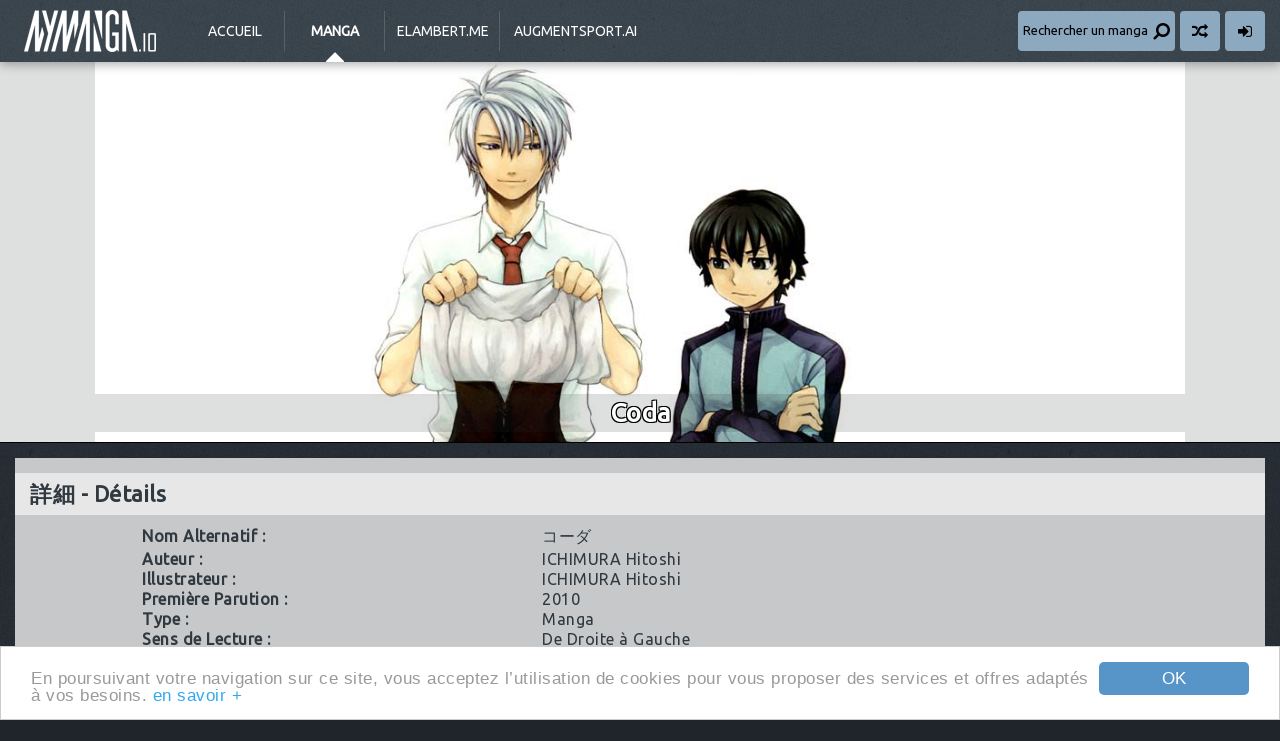

--- FILE ---
content_type: text/html; charset=UTF-8
request_url: https://www.anime-story.com/mangas/coda/
body_size: 4472
content:
<!doctype html>
<html lang="fr">
	<head>
		<meta charset="utf-8">
		<base href="https://www.anime-story.com"/>
		<title>Coda | myManga.io [anime-story.com]</title>
		<meta name="description" content="Lecture en ligne [LEL] et Téléchargement [DDL] de Manga [Scans] tels que Naruto, Bleach, One Piece, The Breaker, Beelzebub..."/>
		<meta name="robots" content="index, follow"/>
		<meta name="viewport" content="width=device-width, initial-scale=1.0, maximum-scale=1.0, user-scalable=0"/>
		<meta name="theme-color" content="#1f252b"/>
		<meta property="twitter:creator" content="@jyuukun"/>
		<meta property="twitter:site" content="@jyuukun"/>
		<link rel="stylesheet" href="https://fonts.googleapis.com/css?family=Ubuntu">
		<link rel="stylesheet" href="css/css.css+datepicker.min.css+sweetalert.min.css.pagespeed.cc.ekuECEZPx_.css"/>
		
		
		<link rel="stylesheet" href="https://maxcdn.bootstrapcdn.com/font-awesome/4.4.0/css/font-awesome.min.css">
		<link rel="manifest" href="/site.webmanifest" crossorigin="anonymous"/>
		<link rel="shortcut icon" href="/favicon.ico"/>
		<link rel="apple-touch-icon" href="/public/xapple-touch-icon.png.pagespeed.ic.fGHR1EvgWH.webp" sizes="180x180"/>
		<link rel="icon" type="image/svg+xml" href="/public/180x180.svg"/>
		<link rel="icon" type="image/png" sizes="512x192" href="/public/android-chrome-512x512.png"/>
		<link rel="icon" type="image/png" sizes="192x192" href="/public/xandroid-chrome-192x192.png.pagespeed.ic.F1ZQPwFBfA.webp"/>
		<link rel="alternate" title="RSS myManga.io [anime-story.com]" href="https://feeds.feedburner.com/anime-story">
		<!--[if lt IE 9]><script src="//html5shim.googlecode.com/svn/trunk/html5.js"></script><![endif]-->
		<script type="text/javascript" src="//cdnjs.cloudflare.com/ajax/libs/cookieconsent2/1.0.9/cookieconsent.min.js"></script>
	</head>
	<body>
		<header role="banner">
			<div class="container">
				<a href="/" id="logo">myManga.io [anime-story.com]</a>
				<div id="nav"><button id="displayNav"><i class="fa fa-bars fa-lg"></i></button></div>
				<nav role="navigation">
					<a href="/">Accueil</a>
					<a href="mangas/" class="manga" id="active">Manga</a>
					<a href="https://elambert.me/" title="Edouard Lambert - A software engineer." id="elambert" target="_blank">elambert.me</a>
					<a href="https://augmentsport.ai/" title="AI-Powered Sports News Aggregator | Real-time Updates" id="augmentsport" target="_blank">augmentsport.ai</a>
				</nav>
				<div>
					<button id="displaySearch"><span>Rechercher un manga</span><i class="fa fa-search fa-lg fa-flip-horizontal"></i></button>
					<a href="https://www.anime-story.com/mangas/kaeribananokanojo/" title="Étonne-moi !" class="surpriseme"><i class="fa fa-random fa-lg"></i></a>
										<a href="membre/connexion.html" title="Connexion"><i class="fa fa-sign-in fa-lg"></i></a>
									</div>
				<form action="search" method="get" role="search" id="search">
					<input type="search" name="name" id="text" placeholder="Rechercher un manga"/>
				</form>
			</div>
		</header>

		<div id="picture" class="sep">
			<div class="blur"><div></div><div style="background-image: url('images/mangas_blur/coda.jpg');"></div></div>
			<div>
				<h2 class="text-border">Coda</h2>
				<img src="images/mangas/coda.jpg" alt=""/>
			</div>
		</div>

		<div id="mangafiche" class="container">
			<section class="block sep clearfix">
								<h1><span>詳細 -</span> Détails</h1>
				
								
				<table>
										<tr>
						<th>Nom Alternatif : </th>
						<td><a href="https://www.anime-story.com/search?name=%e3%82%b3%e3%83%bc%e3%83%80">コーダ</a></td>
					</tr>
															<tr>
						<th>Auteur : </th>
						<td><a href="https://www.anime-story.com/search?author=ichimura+hitoshi">ICHIMURA Hitoshi</a></td>
					</tr>
										<tr>
						<th>Illustrateur : </th>
						<td><a href="https://www.anime-story.com/search?illustrator=ichimura+hitoshi">ICHIMURA Hitoshi</a></td>
					</tr>
										<tr>
						<th>Première Parution : </th>
						<td><a href="https://www.anime-story.com/search?parution=2010">2010</a></td>
					</tr>
					<tr>
						<th>Type : </th>
						<td class="cap"><a href="https://www.anime-story.com/search?type%5b1%5d=1">manga</a></td>
					</tr>
					<tr>
						<th>Sens de Lecture : </th>
						<td>De Droite à Gauche</td>
					</tr>
					                                                                <tr>
                        <th>Genre : </th>
                        <td class="cap"><a href="https://www.anime-story.com/search?genre%5b3%5d=1">shojo</a></td>
                    </tr>
										<tr>
						<th>Sous-Genres : </th>
						<td class="cap"><a href="https://www.anime-story.com/search?subgenre%5b10%5d=1">comédie</a>, <a href="https://www.anime-story.com/search?subgenre%5b12%5d=1">drame</a>, <a href="https://www.anime-story.com/search?subgenre%5b27%5d=1">travelo</a></td>
					</tr>
										<tr>
						<th>Editeur Original : </th>
						<td><a href="http://www.mag-garden.co.jp/">Mag Garden</a></td>
					</tr>
										<tr>
						<th>Rang Total : </th>
						<td>1425 avec 16 133 Visites</td>
					</tr>
					<tr>
						<th>Rang Hebdomadaire : </th>
						<td>153 avec 6 Visites</td>
					</tr>
				</table>
				<form method="post" class="manga_rating">
					<button name="rating" value="1" data-counter="mangaRating_2285_like"><i class="fa fa-thumbs-up"></i></button>
					<button name="rating" value="0" data-counter="mangaRating_2285_dislike"><i class="fa fa-thumbs-down"></i></button>
					<span id="mangaRating_2285_like">48</span>
					<span id="mangaRating_2285_dislike">3</span>
					<input type="hidden" name="type" value="rating"/>
					<input type="hidden" name="id" value="coda"/>
				</form>
			</section>
			
						<section id="synopsis" class="block clearfix sep">
				<h1><span>概要 -</span> Synopsis</h1>
				<p><img src="images/mangas_thumb/coda.jpg" alt=""/>Kunisada Haruichi s'est spécialisé dans la danse japonaise dans le département de danse de son lycée. Un jour, il rencontre Yuri Arbatov, un célèbre et jeune danseur étoile qui est venu étudier à l'étranger pour une courte période. Mais lorsque Yuri apprend le secret de la faiblesse d'Haruichi, Haruichi est contraint de se travestir sur scène...</p>
			</section>
						
						<section id="team" class="block blue sep">
				<h1><span>翻訳チーム -</span> Équipe de traduction</h1>
				<p><a href="http://mangafake-scantrad.blogspot.fr/">[MF] Mangafake</a></p>
			</section>
					</div>

		<div class="container">
			<section id="comments" class="block sep">
				<h1><span>コメント -</span> Commentaires</h1>
								<div class="loading"><i class="fa fa-spinner fa-2x fa-spin"></i></div>
				<div class="comments-wrap">
					<div class="seemore">Nombre de commentaires : <b>1</b></div>
					<ul id="list">
												<li>
							<p><b>Hanyton</b>, le Mer. 25.11.2015, 22:11</p>
							<p>Ce manga est une tr&egrave;s bonne surprise, merci de l&#039;avoir partag&eacute;.</p>
						</li>
											</ul>
									</div>
				<a class="seemore"><i class="fa fa-chevron-circle-down fa-lg"></i>ajouter un commentaire</a>
				<div class="comments-wrap">
															
					<form action="" method="post" id="addacomment" class="main">
						<div class="input-label sep clearfix">
                            							<div>
								<label for="author_username">Pseudo</label>
								<input type="text" name="author_username" id="author_username" placeholder="Entrez votre pseudo" value="" required>
							</div>
                            							<div>
								<label for="contents">Commentaire</label>
								<textarea name="contents" id="contents" placeholder="Entrez votre commentaire" required></textarea>
							</div>
						</div>
						<input type="hidden" name="entry_permalink" value="coda"/>
						<label style="display:none;">Ne pas remplir le champ suivant<input type="text" value="" name="link"/></label>

						<p class="sep">
							<b>Conditions de Validation</b>
							Les commentaires sont soumis à une validation avant la mise en ligne sur le site, un commentaire :<br/><br/>
							- doit <b>donner un avis</b>, <b>faire ou répondre à un débat</b> mais seulement en rapport avec l’endroit où il est posté,<br/>
							- doit avoir une <b>orthographe</b>, une <b>ponctuation</b> et une <b>syntaxe</b> parfaite,<br/>
							- peut être utiliser pour m'informer de la <b>licence</b> d'une série en France.<br/><br/>
							Tout <b>commentaire</b> ne <b>respectant pas</b> ces règles sera <b>supprimé</b> automatiquement !
						</p>

                        <script src='https://www.google.com/recaptcha/api.js?hl=fr'></script>
                        <div id="recaptcha"><div class="g-recaptcha sep" data-sitekey="6Lfu0J4UAAAAAM1IlK-K0n2TZmtEjYftTiX6I8WH"></div></div>

						<div id="submit"><button type="submit" name="post"/><i class="fa fa-comment fa-1x"></i> Commenter</button></div>
					</form>
				</div>	
			</section>
		</div>

		<a href="/" class="gotop"><i class="fa fa-chevron-up"></i></a>
		<a href="/" class="template-switch fixed"><i class="fa fa-adjust"></i></a>
		
		<footer role="contentinfo">
			<div id="infos" class="container clearfix" style="background: url(../images/footer/bg-4.png) right bottom no-repeat;">
				<ul>
					<li>Statistiques</li>
										<li><i class="fa fa-angle-right"></i> Manga : <b>1751</b></li>
					<li><i class="fa fa-angle-right"></i> Requêtes : <b>4</b></li>
					<li><i class="fa fa-angle-right"></i> Exécution : <b>0.0828</b> sec</li>
				</ul>
				<ul>
					<li>Partenaires</li>
					<li><a href="https://augmentsport.ai/" target="_blank"><i class="fa fa-angle-right"></i> augmentsport.ai</a></li>
					<li><a href="https://soulfury.julienlambert.fr/" target="_blank"><i class="fa fa-angle-right"></i> Soul-Fury</a></li>
					<li><a href="https://pop-onepiece.blogspot.com/" target="_blank"><i class="fa fa-angle-right"></i> POP: The Collection</a></li>
				</ul>
				<ul>
					<li>Nous suivre</li>
					<li><i class="fa fa-facebook-square fa-2x"></i> <span><div id="fb-root"></div>
<script async defer crossorigin="anonymous" src="https://connect.facebook.net/fr_FR/sdk.js#xfbml=1&version=v13.0&appId=1450364468612398&autoLogAppEvents=1" nonce="W38CPdEv"></script><div class="fb-like" data-href="https://www.facebook.com/animestory/" data-width="" data-layout="button_count" data-action="like" data-size="small" data-share="false"></div></span></li>
					<li><i class="fa fa-twitter-square fa-2x"></i> <a href="https://twitter.com/jyuukun?ref_src=twsrc%5Etfw" class="twitter-follow-button" data-show-count="false">Follow @jyuukun</a><script async src="https://platform.twitter.com/widgets.js" charset="utf-8"></script></span></li>
				</ul>
			</div>
			<div id="copyright">
				<div class="container">
					<i class="fa fa-copyright"></i> 2005-2026 myManga.io [anime-story.com] - Tous droits réservés.<br/>
					Toutes les illustrations sont la propriété de leurs auteurs et éditeurs respectifs.<br/>
					<i class="fa fa-envelope"></i> admin<i class="fa fa-at"></i>anime-story.com - <a href="partenariat.html">Partenariat</a> - <a href="cgu.html">CGU</a> - <a href="https://elambert.me/" title="Edouard Lambert - A software engineer." target="_blank">elambert.me</a>
				</div>
			</div>
		</footer>

        <!-- Google tag (gtag.js) -->
        <script async src="https://www.googletagmanager.com/gtag/js?id=G-DK4CW8N0SH"></script>
        <script>window.dataLayer=window.dataLayer||[];function gtag(){dataLayer.push(arguments);}gtag('js',new Date());gtag('config','G-DK4CW8N0SH');</script>

				<script type="text/javascript" src="//ajax.googleapis.com/ajax/libs/jquery/1.7.1/jquery.min.js"></script>
<script src="/js/package.js+AJS.js+cookiesupport.js.pagespeed.jc.Q7EUNCkqGN.js"></script><script>eval(mod_pagespeed_pMn7BSP3da);</script>
<script>eval(mod_pagespeed_YH7N8GbGAp);</script>
<script>eval(mod_pagespeed_WrEs7LEkoQ);</script>
<script type="text/javascript" src="/js/search-data.js"></script>
<script type="text/javascript" src="//ajax.googleapis.com/ajax/libs/jqueryui/1.11.1/jquery-ui.min.js"></script>
<script type="text/javascript" src="/js/actions.js.pagespeed.jm.CQc4H7duiJ.js"></script>
	</body>
</html>


--- FILE ---
content_type: text/html; charset=utf-8
request_url: https://www.google.com/recaptcha/api2/anchor?ar=1&k=6Lfu0J4UAAAAAM1IlK-K0n2TZmtEjYftTiX6I8WH&co=aHR0cHM6Ly93d3cuYW5pbWUtc3RvcnkuY29tOjQ0Mw..&hl=fr&v=N67nZn4AqZkNcbeMu4prBgzg&size=normal&anchor-ms=20000&execute-ms=30000&cb=swqeu7u1dckh
body_size: 49516
content:
<!DOCTYPE HTML><html dir="ltr" lang="fr"><head><meta http-equiv="Content-Type" content="text/html; charset=UTF-8">
<meta http-equiv="X-UA-Compatible" content="IE=edge">
<title>reCAPTCHA</title>
<style type="text/css">
/* cyrillic-ext */
@font-face {
  font-family: 'Roboto';
  font-style: normal;
  font-weight: 400;
  font-stretch: 100%;
  src: url(//fonts.gstatic.com/s/roboto/v48/KFO7CnqEu92Fr1ME7kSn66aGLdTylUAMa3GUBHMdazTgWw.woff2) format('woff2');
  unicode-range: U+0460-052F, U+1C80-1C8A, U+20B4, U+2DE0-2DFF, U+A640-A69F, U+FE2E-FE2F;
}
/* cyrillic */
@font-face {
  font-family: 'Roboto';
  font-style: normal;
  font-weight: 400;
  font-stretch: 100%;
  src: url(//fonts.gstatic.com/s/roboto/v48/KFO7CnqEu92Fr1ME7kSn66aGLdTylUAMa3iUBHMdazTgWw.woff2) format('woff2');
  unicode-range: U+0301, U+0400-045F, U+0490-0491, U+04B0-04B1, U+2116;
}
/* greek-ext */
@font-face {
  font-family: 'Roboto';
  font-style: normal;
  font-weight: 400;
  font-stretch: 100%;
  src: url(//fonts.gstatic.com/s/roboto/v48/KFO7CnqEu92Fr1ME7kSn66aGLdTylUAMa3CUBHMdazTgWw.woff2) format('woff2');
  unicode-range: U+1F00-1FFF;
}
/* greek */
@font-face {
  font-family: 'Roboto';
  font-style: normal;
  font-weight: 400;
  font-stretch: 100%;
  src: url(//fonts.gstatic.com/s/roboto/v48/KFO7CnqEu92Fr1ME7kSn66aGLdTylUAMa3-UBHMdazTgWw.woff2) format('woff2');
  unicode-range: U+0370-0377, U+037A-037F, U+0384-038A, U+038C, U+038E-03A1, U+03A3-03FF;
}
/* math */
@font-face {
  font-family: 'Roboto';
  font-style: normal;
  font-weight: 400;
  font-stretch: 100%;
  src: url(//fonts.gstatic.com/s/roboto/v48/KFO7CnqEu92Fr1ME7kSn66aGLdTylUAMawCUBHMdazTgWw.woff2) format('woff2');
  unicode-range: U+0302-0303, U+0305, U+0307-0308, U+0310, U+0312, U+0315, U+031A, U+0326-0327, U+032C, U+032F-0330, U+0332-0333, U+0338, U+033A, U+0346, U+034D, U+0391-03A1, U+03A3-03A9, U+03B1-03C9, U+03D1, U+03D5-03D6, U+03F0-03F1, U+03F4-03F5, U+2016-2017, U+2034-2038, U+203C, U+2040, U+2043, U+2047, U+2050, U+2057, U+205F, U+2070-2071, U+2074-208E, U+2090-209C, U+20D0-20DC, U+20E1, U+20E5-20EF, U+2100-2112, U+2114-2115, U+2117-2121, U+2123-214F, U+2190, U+2192, U+2194-21AE, U+21B0-21E5, U+21F1-21F2, U+21F4-2211, U+2213-2214, U+2216-22FF, U+2308-230B, U+2310, U+2319, U+231C-2321, U+2336-237A, U+237C, U+2395, U+239B-23B7, U+23D0, U+23DC-23E1, U+2474-2475, U+25AF, U+25B3, U+25B7, U+25BD, U+25C1, U+25CA, U+25CC, U+25FB, U+266D-266F, U+27C0-27FF, U+2900-2AFF, U+2B0E-2B11, U+2B30-2B4C, U+2BFE, U+3030, U+FF5B, U+FF5D, U+1D400-1D7FF, U+1EE00-1EEFF;
}
/* symbols */
@font-face {
  font-family: 'Roboto';
  font-style: normal;
  font-weight: 400;
  font-stretch: 100%;
  src: url(//fonts.gstatic.com/s/roboto/v48/KFO7CnqEu92Fr1ME7kSn66aGLdTylUAMaxKUBHMdazTgWw.woff2) format('woff2');
  unicode-range: U+0001-000C, U+000E-001F, U+007F-009F, U+20DD-20E0, U+20E2-20E4, U+2150-218F, U+2190, U+2192, U+2194-2199, U+21AF, U+21E6-21F0, U+21F3, U+2218-2219, U+2299, U+22C4-22C6, U+2300-243F, U+2440-244A, U+2460-24FF, U+25A0-27BF, U+2800-28FF, U+2921-2922, U+2981, U+29BF, U+29EB, U+2B00-2BFF, U+4DC0-4DFF, U+FFF9-FFFB, U+10140-1018E, U+10190-1019C, U+101A0, U+101D0-101FD, U+102E0-102FB, U+10E60-10E7E, U+1D2C0-1D2D3, U+1D2E0-1D37F, U+1F000-1F0FF, U+1F100-1F1AD, U+1F1E6-1F1FF, U+1F30D-1F30F, U+1F315, U+1F31C, U+1F31E, U+1F320-1F32C, U+1F336, U+1F378, U+1F37D, U+1F382, U+1F393-1F39F, U+1F3A7-1F3A8, U+1F3AC-1F3AF, U+1F3C2, U+1F3C4-1F3C6, U+1F3CA-1F3CE, U+1F3D4-1F3E0, U+1F3ED, U+1F3F1-1F3F3, U+1F3F5-1F3F7, U+1F408, U+1F415, U+1F41F, U+1F426, U+1F43F, U+1F441-1F442, U+1F444, U+1F446-1F449, U+1F44C-1F44E, U+1F453, U+1F46A, U+1F47D, U+1F4A3, U+1F4B0, U+1F4B3, U+1F4B9, U+1F4BB, U+1F4BF, U+1F4C8-1F4CB, U+1F4D6, U+1F4DA, U+1F4DF, U+1F4E3-1F4E6, U+1F4EA-1F4ED, U+1F4F7, U+1F4F9-1F4FB, U+1F4FD-1F4FE, U+1F503, U+1F507-1F50B, U+1F50D, U+1F512-1F513, U+1F53E-1F54A, U+1F54F-1F5FA, U+1F610, U+1F650-1F67F, U+1F687, U+1F68D, U+1F691, U+1F694, U+1F698, U+1F6AD, U+1F6B2, U+1F6B9-1F6BA, U+1F6BC, U+1F6C6-1F6CF, U+1F6D3-1F6D7, U+1F6E0-1F6EA, U+1F6F0-1F6F3, U+1F6F7-1F6FC, U+1F700-1F7FF, U+1F800-1F80B, U+1F810-1F847, U+1F850-1F859, U+1F860-1F887, U+1F890-1F8AD, U+1F8B0-1F8BB, U+1F8C0-1F8C1, U+1F900-1F90B, U+1F93B, U+1F946, U+1F984, U+1F996, U+1F9E9, U+1FA00-1FA6F, U+1FA70-1FA7C, U+1FA80-1FA89, U+1FA8F-1FAC6, U+1FACE-1FADC, U+1FADF-1FAE9, U+1FAF0-1FAF8, U+1FB00-1FBFF;
}
/* vietnamese */
@font-face {
  font-family: 'Roboto';
  font-style: normal;
  font-weight: 400;
  font-stretch: 100%;
  src: url(//fonts.gstatic.com/s/roboto/v48/KFO7CnqEu92Fr1ME7kSn66aGLdTylUAMa3OUBHMdazTgWw.woff2) format('woff2');
  unicode-range: U+0102-0103, U+0110-0111, U+0128-0129, U+0168-0169, U+01A0-01A1, U+01AF-01B0, U+0300-0301, U+0303-0304, U+0308-0309, U+0323, U+0329, U+1EA0-1EF9, U+20AB;
}
/* latin-ext */
@font-face {
  font-family: 'Roboto';
  font-style: normal;
  font-weight: 400;
  font-stretch: 100%;
  src: url(//fonts.gstatic.com/s/roboto/v48/KFO7CnqEu92Fr1ME7kSn66aGLdTylUAMa3KUBHMdazTgWw.woff2) format('woff2');
  unicode-range: U+0100-02BA, U+02BD-02C5, U+02C7-02CC, U+02CE-02D7, U+02DD-02FF, U+0304, U+0308, U+0329, U+1D00-1DBF, U+1E00-1E9F, U+1EF2-1EFF, U+2020, U+20A0-20AB, U+20AD-20C0, U+2113, U+2C60-2C7F, U+A720-A7FF;
}
/* latin */
@font-face {
  font-family: 'Roboto';
  font-style: normal;
  font-weight: 400;
  font-stretch: 100%;
  src: url(//fonts.gstatic.com/s/roboto/v48/KFO7CnqEu92Fr1ME7kSn66aGLdTylUAMa3yUBHMdazQ.woff2) format('woff2');
  unicode-range: U+0000-00FF, U+0131, U+0152-0153, U+02BB-02BC, U+02C6, U+02DA, U+02DC, U+0304, U+0308, U+0329, U+2000-206F, U+20AC, U+2122, U+2191, U+2193, U+2212, U+2215, U+FEFF, U+FFFD;
}
/* cyrillic-ext */
@font-face {
  font-family: 'Roboto';
  font-style: normal;
  font-weight: 500;
  font-stretch: 100%;
  src: url(//fonts.gstatic.com/s/roboto/v48/KFO7CnqEu92Fr1ME7kSn66aGLdTylUAMa3GUBHMdazTgWw.woff2) format('woff2');
  unicode-range: U+0460-052F, U+1C80-1C8A, U+20B4, U+2DE0-2DFF, U+A640-A69F, U+FE2E-FE2F;
}
/* cyrillic */
@font-face {
  font-family: 'Roboto';
  font-style: normal;
  font-weight: 500;
  font-stretch: 100%;
  src: url(//fonts.gstatic.com/s/roboto/v48/KFO7CnqEu92Fr1ME7kSn66aGLdTylUAMa3iUBHMdazTgWw.woff2) format('woff2');
  unicode-range: U+0301, U+0400-045F, U+0490-0491, U+04B0-04B1, U+2116;
}
/* greek-ext */
@font-face {
  font-family: 'Roboto';
  font-style: normal;
  font-weight: 500;
  font-stretch: 100%;
  src: url(//fonts.gstatic.com/s/roboto/v48/KFO7CnqEu92Fr1ME7kSn66aGLdTylUAMa3CUBHMdazTgWw.woff2) format('woff2');
  unicode-range: U+1F00-1FFF;
}
/* greek */
@font-face {
  font-family: 'Roboto';
  font-style: normal;
  font-weight: 500;
  font-stretch: 100%;
  src: url(//fonts.gstatic.com/s/roboto/v48/KFO7CnqEu92Fr1ME7kSn66aGLdTylUAMa3-UBHMdazTgWw.woff2) format('woff2');
  unicode-range: U+0370-0377, U+037A-037F, U+0384-038A, U+038C, U+038E-03A1, U+03A3-03FF;
}
/* math */
@font-face {
  font-family: 'Roboto';
  font-style: normal;
  font-weight: 500;
  font-stretch: 100%;
  src: url(//fonts.gstatic.com/s/roboto/v48/KFO7CnqEu92Fr1ME7kSn66aGLdTylUAMawCUBHMdazTgWw.woff2) format('woff2');
  unicode-range: U+0302-0303, U+0305, U+0307-0308, U+0310, U+0312, U+0315, U+031A, U+0326-0327, U+032C, U+032F-0330, U+0332-0333, U+0338, U+033A, U+0346, U+034D, U+0391-03A1, U+03A3-03A9, U+03B1-03C9, U+03D1, U+03D5-03D6, U+03F0-03F1, U+03F4-03F5, U+2016-2017, U+2034-2038, U+203C, U+2040, U+2043, U+2047, U+2050, U+2057, U+205F, U+2070-2071, U+2074-208E, U+2090-209C, U+20D0-20DC, U+20E1, U+20E5-20EF, U+2100-2112, U+2114-2115, U+2117-2121, U+2123-214F, U+2190, U+2192, U+2194-21AE, U+21B0-21E5, U+21F1-21F2, U+21F4-2211, U+2213-2214, U+2216-22FF, U+2308-230B, U+2310, U+2319, U+231C-2321, U+2336-237A, U+237C, U+2395, U+239B-23B7, U+23D0, U+23DC-23E1, U+2474-2475, U+25AF, U+25B3, U+25B7, U+25BD, U+25C1, U+25CA, U+25CC, U+25FB, U+266D-266F, U+27C0-27FF, U+2900-2AFF, U+2B0E-2B11, U+2B30-2B4C, U+2BFE, U+3030, U+FF5B, U+FF5D, U+1D400-1D7FF, U+1EE00-1EEFF;
}
/* symbols */
@font-face {
  font-family: 'Roboto';
  font-style: normal;
  font-weight: 500;
  font-stretch: 100%;
  src: url(//fonts.gstatic.com/s/roboto/v48/KFO7CnqEu92Fr1ME7kSn66aGLdTylUAMaxKUBHMdazTgWw.woff2) format('woff2');
  unicode-range: U+0001-000C, U+000E-001F, U+007F-009F, U+20DD-20E0, U+20E2-20E4, U+2150-218F, U+2190, U+2192, U+2194-2199, U+21AF, U+21E6-21F0, U+21F3, U+2218-2219, U+2299, U+22C4-22C6, U+2300-243F, U+2440-244A, U+2460-24FF, U+25A0-27BF, U+2800-28FF, U+2921-2922, U+2981, U+29BF, U+29EB, U+2B00-2BFF, U+4DC0-4DFF, U+FFF9-FFFB, U+10140-1018E, U+10190-1019C, U+101A0, U+101D0-101FD, U+102E0-102FB, U+10E60-10E7E, U+1D2C0-1D2D3, U+1D2E0-1D37F, U+1F000-1F0FF, U+1F100-1F1AD, U+1F1E6-1F1FF, U+1F30D-1F30F, U+1F315, U+1F31C, U+1F31E, U+1F320-1F32C, U+1F336, U+1F378, U+1F37D, U+1F382, U+1F393-1F39F, U+1F3A7-1F3A8, U+1F3AC-1F3AF, U+1F3C2, U+1F3C4-1F3C6, U+1F3CA-1F3CE, U+1F3D4-1F3E0, U+1F3ED, U+1F3F1-1F3F3, U+1F3F5-1F3F7, U+1F408, U+1F415, U+1F41F, U+1F426, U+1F43F, U+1F441-1F442, U+1F444, U+1F446-1F449, U+1F44C-1F44E, U+1F453, U+1F46A, U+1F47D, U+1F4A3, U+1F4B0, U+1F4B3, U+1F4B9, U+1F4BB, U+1F4BF, U+1F4C8-1F4CB, U+1F4D6, U+1F4DA, U+1F4DF, U+1F4E3-1F4E6, U+1F4EA-1F4ED, U+1F4F7, U+1F4F9-1F4FB, U+1F4FD-1F4FE, U+1F503, U+1F507-1F50B, U+1F50D, U+1F512-1F513, U+1F53E-1F54A, U+1F54F-1F5FA, U+1F610, U+1F650-1F67F, U+1F687, U+1F68D, U+1F691, U+1F694, U+1F698, U+1F6AD, U+1F6B2, U+1F6B9-1F6BA, U+1F6BC, U+1F6C6-1F6CF, U+1F6D3-1F6D7, U+1F6E0-1F6EA, U+1F6F0-1F6F3, U+1F6F7-1F6FC, U+1F700-1F7FF, U+1F800-1F80B, U+1F810-1F847, U+1F850-1F859, U+1F860-1F887, U+1F890-1F8AD, U+1F8B0-1F8BB, U+1F8C0-1F8C1, U+1F900-1F90B, U+1F93B, U+1F946, U+1F984, U+1F996, U+1F9E9, U+1FA00-1FA6F, U+1FA70-1FA7C, U+1FA80-1FA89, U+1FA8F-1FAC6, U+1FACE-1FADC, U+1FADF-1FAE9, U+1FAF0-1FAF8, U+1FB00-1FBFF;
}
/* vietnamese */
@font-face {
  font-family: 'Roboto';
  font-style: normal;
  font-weight: 500;
  font-stretch: 100%;
  src: url(//fonts.gstatic.com/s/roboto/v48/KFO7CnqEu92Fr1ME7kSn66aGLdTylUAMa3OUBHMdazTgWw.woff2) format('woff2');
  unicode-range: U+0102-0103, U+0110-0111, U+0128-0129, U+0168-0169, U+01A0-01A1, U+01AF-01B0, U+0300-0301, U+0303-0304, U+0308-0309, U+0323, U+0329, U+1EA0-1EF9, U+20AB;
}
/* latin-ext */
@font-face {
  font-family: 'Roboto';
  font-style: normal;
  font-weight: 500;
  font-stretch: 100%;
  src: url(//fonts.gstatic.com/s/roboto/v48/KFO7CnqEu92Fr1ME7kSn66aGLdTylUAMa3KUBHMdazTgWw.woff2) format('woff2');
  unicode-range: U+0100-02BA, U+02BD-02C5, U+02C7-02CC, U+02CE-02D7, U+02DD-02FF, U+0304, U+0308, U+0329, U+1D00-1DBF, U+1E00-1E9F, U+1EF2-1EFF, U+2020, U+20A0-20AB, U+20AD-20C0, U+2113, U+2C60-2C7F, U+A720-A7FF;
}
/* latin */
@font-face {
  font-family: 'Roboto';
  font-style: normal;
  font-weight: 500;
  font-stretch: 100%;
  src: url(//fonts.gstatic.com/s/roboto/v48/KFO7CnqEu92Fr1ME7kSn66aGLdTylUAMa3yUBHMdazQ.woff2) format('woff2');
  unicode-range: U+0000-00FF, U+0131, U+0152-0153, U+02BB-02BC, U+02C6, U+02DA, U+02DC, U+0304, U+0308, U+0329, U+2000-206F, U+20AC, U+2122, U+2191, U+2193, U+2212, U+2215, U+FEFF, U+FFFD;
}
/* cyrillic-ext */
@font-face {
  font-family: 'Roboto';
  font-style: normal;
  font-weight: 900;
  font-stretch: 100%;
  src: url(//fonts.gstatic.com/s/roboto/v48/KFO7CnqEu92Fr1ME7kSn66aGLdTylUAMa3GUBHMdazTgWw.woff2) format('woff2');
  unicode-range: U+0460-052F, U+1C80-1C8A, U+20B4, U+2DE0-2DFF, U+A640-A69F, U+FE2E-FE2F;
}
/* cyrillic */
@font-face {
  font-family: 'Roboto';
  font-style: normal;
  font-weight: 900;
  font-stretch: 100%;
  src: url(//fonts.gstatic.com/s/roboto/v48/KFO7CnqEu92Fr1ME7kSn66aGLdTylUAMa3iUBHMdazTgWw.woff2) format('woff2');
  unicode-range: U+0301, U+0400-045F, U+0490-0491, U+04B0-04B1, U+2116;
}
/* greek-ext */
@font-face {
  font-family: 'Roboto';
  font-style: normal;
  font-weight: 900;
  font-stretch: 100%;
  src: url(//fonts.gstatic.com/s/roboto/v48/KFO7CnqEu92Fr1ME7kSn66aGLdTylUAMa3CUBHMdazTgWw.woff2) format('woff2');
  unicode-range: U+1F00-1FFF;
}
/* greek */
@font-face {
  font-family: 'Roboto';
  font-style: normal;
  font-weight: 900;
  font-stretch: 100%;
  src: url(//fonts.gstatic.com/s/roboto/v48/KFO7CnqEu92Fr1ME7kSn66aGLdTylUAMa3-UBHMdazTgWw.woff2) format('woff2');
  unicode-range: U+0370-0377, U+037A-037F, U+0384-038A, U+038C, U+038E-03A1, U+03A3-03FF;
}
/* math */
@font-face {
  font-family: 'Roboto';
  font-style: normal;
  font-weight: 900;
  font-stretch: 100%;
  src: url(//fonts.gstatic.com/s/roboto/v48/KFO7CnqEu92Fr1ME7kSn66aGLdTylUAMawCUBHMdazTgWw.woff2) format('woff2');
  unicode-range: U+0302-0303, U+0305, U+0307-0308, U+0310, U+0312, U+0315, U+031A, U+0326-0327, U+032C, U+032F-0330, U+0332-0333, U+0338, U+033A, U+0346, U+034D, U+0391-03A1, U+03A3-03A9, U+03B1-03C9, U+03D1, U+03D5-03D6, U+03F0-03F1, U+03F4-03F5, U+2016-2017, U+2034-2038, U+203C, U+2040, U+2043, U+2047, U+2050, U+2057, U+205F, U+2070-2071, U+2074-208E, U+2090-209C, U+20D0-20DC, U+20E1, U+20E5-20EF, U+2100-2112, U+2114-2115, U+2117-2121, U+2123-214F, U+2190, U+2192, U+2194-21AE, U+21B0-21E5, U+21F1-21F2, U+21F4-2211, U+2213-2214, U+2216-22FF, U+2308-230B, U+2310, U+2319, U+231C-2321, U+2336-237A, U+237C, U+2395, U+239B-23B7, U+23D0, U+23DC-23E1, U+2474-2475, U+25AF, U+25B3, U+25B7, U+25BD, U+25C1, U+25CA, U+25CC, U+25FB, U+266D-266F, U+27C0-27FF, U+2900-2AFF, U+2B0E-2B11, U+2B30-2B4C, U+2BFE, U+3030, U+FF5B, U+FF5D, U+1D400-1D7FF, U+1EE00-1EEFF;
}
/* symbols */
@font-face {
  font-family: 'Roboto';
  font-style: normal;
  font-weight: 900;
  font-stretch: 100%;
  src: url(//fonts.gstatic.com/s/roboto/v48/KFO7CnqEu92Fr1ME7kSn66aGLdTylUAMaxKUBHMdazTgWw.woff2) format('woff2');
  unicode-range: U+0001-000C, U+000E-001F, U+007F-009F, U+20DD-20E0, U+20E2-20E4, U+2150-218F, U+2190, U+2192, U+2194-2199, U+21AF, U+21E6-21F0, U+21F3, U+2218-2219, U+2299, U+22C4-22C6, U+2300-243F, U+2440-244A, U+2460-24FF, U+25A0-27BF, U+2800-28FF, U+2921-2922, U+2981, U+29BF, U+29EB, U+2B00-2BFF, U+4DC0-4DFF, U+FFF9-FFFB, U+10140-1018E, U+10190-1019C, U+101A0, U+101D0-101FD, U+102E0-102FB, U+10E60-10E7E, U+1D2C0-1D2D3, U+1D2E0-1D37F, U+1F000-1F0FF, U+1F100-1F1AD, U+1F1E6-1F1FF, U+1F30D-1F30F, U+1F315, U+1F31C, U+1F31E, U+1F320-1F32C, U+1F336, U+1F378, U+1F37D, U+1F382, U+1F393-1F39F, U+1F3A7-1F3A8, U+1F3AC-1F3AF, U+1F3C2, U+1F3C4-1F3C6, U+1F3CA-1F3CE, U+1F3D4-1F3E0, U+1F3ED, U+1F3F1-1F3F3, U+1F3F5-1F3F7, U+1F408, U+1F415, U+1F41F, U+1F426, U+1F43F, U+1F441-1F442, U+1F444, U+1F446-1F449, U+1F44C-1F44E, U+1F453, U+1F46A, U+1F47D, U+1F4A3, U+1F4B0, U+1F4B3, U+1F4B9, U+1F4BB, U+1F4BF, U+1F4C8-1F4CB, U+1F4D6, U+1F4DA, U+1F4DF, U+1F4E3-1F4E6, U+1F4EA-1F4ED, U+1F4F7, U+1F4F9-1F4FB, U+1F4FD-1F4FE, U+1F503, U+1F507-1F50B, U+1F50D, U+1F512-1F513, U+1F53E-1F54A, U+1F54F-1F5FA, U+1F610, U+1F650-1F67F, U+1F687, U+1F68D, U+1F691, U+1F694, U+1F698, U+1F6AD, U+1F6B2, U+1F6B9-1F6BA, U+1F6BC, U+1F6C6-1F6CF, U+1F6D3-1F6D7, U+1F6E0-1F6EA, U+1F6F0-1F6F3, U+1F6F7-1F6FC, U+1F700-1F7FF, U+1F800-1F80B, U+1F810-1F847, U+1F850-1F859, U+1F860-1F887, U+1F890-1F8AD, U+1F8B0-1F8BB, U+1F8C0-1F8C1, U+1F900-1F90B, U+1F93B, U+1F946, U+1F984, U+1F996, U+1F9E9, U+1FA00-1FA6F, U+1FA70-1FA7C, U+1FA80-1FA89, U+1FA8F-1FAC6, U+1FACE-1FADC, U+1FADF-1FAE9, U+1FAF0-1FAF8, U+1FB00-1FBFF;
}
/* vietnamese */
@font-face {
  font-family: 'Roboto';
  font-style: normal;
  font-weight: 900;
  font-stretch: 100%;
  src: url(//fonts.gstatic.com/s/roboto/v48/KFO7CnqEu92Fr1ME7kSn66aGLdTylUAMa3OUBHMdazTgWw.woff2) format('woff2');
  unicode-range: U+0102-0103, U+0110-0111, U+0128-0129, U+0168-0169, U+01A0-01A1, U+01AF-01B0, U+0300-0301, U+0303-0304, U+0308-0309, U+0323, U+0329, U+1EA0-1EF9, U+20AB;
}
/* latin-ext */
@font-face {
  font-family: 'Roboto';
  font-style: normal;
  font-weight: 900;
  font-stretch: 100%;
  src: url(//fonts.gstatic.com/s/roboto/v48/KFO7CnqEu92Fr1ME7kSn66aGLdTylUAMa3KUBHMdazTgWw.woff2) format('woff2');
  unicode-range: U+0100-02BA, U+02BD-02C5, U+02C7-02CC, U+02CE-02D7, U+02DD-02FF, U+0304, U+0308, U+0329, U+1D00-1DBF, U+1E00-1E9F, U+1EF2-1EFF, U+2020, U+20A0-20AB, U+20AD-20C0, U+2113, U+2C60-2C7F, U+A720-A7FF;
}
/* latin */
@font-face {
  font-family: 'Roboto';
  font-style: normal;
  font-weight: 900;
  font-stretch: 100%;
  src: url(//fonts.gstatic.com/s/roboto/v48/KFO7CnqEu92Fr1ME7kSn66aGLdTylUAMa3yUBHMdazQ.woff2) format('woff2');
  unicode-range: U+0000-00FF, U+0131, U+0152-0153, U+02BB-02BC, U+02C6, U+02DA, U+02DC, U+0304, U+0308, U+0329, U+2000-206F, U+20AC, U+2122, U+2191, U+2193, U+2212, U+2215, U+FEFF, U+FFFD;
}

</style>
<link rel="stylesheet" type="text/css" href="https://www.gstatic.com/recaptcha/releases/N67nZn4AqZkNcbeMu4prBgzg/styles__ltr.css">
<script nonce="7OUhG8MFsh4uWiEcUZstIA" type="text/javascript">window['__recaptcha_api'] = 'https://www.google.com/recaptcha/api2/';</script>
<script type="text/javascript" src="https://www.gstatic.com/recaptcha/releases/N67nZn4AqZkNcbeMu4prBgzg/recaptcha__fr.js" nonce="7OUhG8MFsh4uWiEcUZstIA">
      
    </script></head>
<body><div id="rc-anchor-alert" class="rc-anchor-alert"></div>
<input type="hidden" id="recaptcha-token" value="[base64]">
<script type="text/javascript" nonce="7OUhG8MFsh4uWiEcUZstIA">
      recaptcha.anchor.Main.init("[\x22ainput\x22,[\x22bgdata\x22,\x22\x22,\[base64]/[base64]/[base64]/bmV3IHJbeF0oY1swXSk6RT09Mj9uZXcgclt4XShjWzBdLGNbMV0pOkU9PTM/bmV3IHJbeF0oY1swXSxjWzFdLGNbMl0pOkU9PTQ/[base64]/[base64]/[base64]/[base64]/[base64]/[base64]/[base64]/[base64]\x22,\[base64]\x22,\x22wqvDrMKYwpPDnsKDbylzwqZ/P8O8wqXDjsKaCMKuHsKGw4dPw5lFwrnDkEXCr8KLA34WTXnDuWvCsW4+Z3F9RnfDqRTDv1zDs8OLRgYIYMKZwqfDnXvDiBHDgMKQwq7Cs8OhwrhXw59QO2rDtGHCsSDDsQLDmRnCi8OuEsKiWcKaw5zDtGkQZmDCqcOxwr5uw6t9byfCvyUFHQZww5F/Fyxvw4ouw6jDtMOJwodicsKVwqtkDVxfXFTDrMKMPMOlRMOtZB93wqBrKcKNTl1TwrgYw4c1w7TDr8OXwo0yYDvDnsKQw4TCigV8C3Z2RMKLGU3DlsKRwqR3V8OQXms8CcOeeMOowp0aKEkoc8O8a0HDly7CrsOVw6bCvcOSacOGwrImwqHDn8K/MjHClMKCX8ONexJ6SMOaIkTCpT00w5zCvQvDvlfCpQbDsBPDq206wojCuzHDvsOSGxg7AMKbwr1vw5M+w6TDpDJnw5BLBMOxfhzCnMK/EMOZbXPCjBvDjRonMx9SJ8OoH8O6w7M0w6hAPMOPwrPCk0grEAzDmMKQwqR/B8OmMkTDkcO9wrPCjMKpwptswpdYb1J9LXPCugHCmUrDpXPCrcKFScO/csOSIGjDpMOnennDoVxFT3jDlcK/HsOTwrEmPHYLY8OTSMKdwoJvccK1w5fDm20HNwzClzV+w7I3woXCpnDDjQdiw69Kwq7Cv1jClsKLYsKcwoXCogIWwpTDmng7SsKJWh0dw5l+w4Etw7R3wrZMQcOENcO0fsOgZ8OJGsO1w5rDk2fClQfCrcKtwq/DuMKvW0/ClDUowrzCmsOxwp3CosKgNxFDw519wp7DijIGK8Opw5jCrTs+woJ3w4McUsOvwo/Dh34zZGAcFsKsC8K2wo8SN8OVfVzDpMKZHcO7OsOOwpImZ8ObRcKHw68WbjbCiCzDujdOw5JHc3/DpMKcU8K1w5gSe8K1fMKdHHDCgcOqYMKiw6LCoMKJE0ZvwpF8wpPDlENiwq3DmDZ4wo3CpMKQKFNLCRVYasOfOVXCrzRMeTVeMhnDtgHCnsOLOkUMwpxPMsOnesK3dcOBw5NKwpXDjF1+FC/[base64]/DgMKPYhfDq8KNWQ/Co8KPw5LCmMOIwo4WQcKFwoIoMjjCrTTCoWDCnsOVTMK6G8OZcXtZwrvDmD1JwpPCphJ5RsOIw70iGnYmwqzDjMOqPsKeNx8qW2vDhMKJw6x/[base64]/Mx4Hw5fCksKdJ8O1w6lxRiXCj8Kbwok1w5p9HsOGw6zDjMONwqHDk8OOSEbDk2Z1BVXDoGVwFzhAXcOuwrsTVcKYf8KzV8Oiw64ucsK2wqMdHcKcXsKvWkBzwpfCvsOsRcOTaxIMa8O/YcObwqzCnjUYVS5uw6J2wrHCo8KAw5UpUcOMMcOYw6wowofDjsOvw4ZWUsO7VcOtLyvCqsKAw7MZw7RzZVdDS8KXwowRw7APwr0uWcKhwqcYw65nNsO0O8Onw5k1wpbCk1/ClcK9w6jDrMOJPC0JasK3UA7Do8KCwpZZwo/CvMOzOsKQwqjCj8OgwpQNb8KJw6YMZDrCjiwgYsKSw6HDm8OHw61mdU/[base64]/[base64]/CqDDCtcKMw43CicOwPsO9XAF7ZMKkMCUiwqlcw7HDrD5rwqJwwrETeC3Dm8K+w55LNcK3wr7ClQ17c8Oxw4bDkFnCoAkXw7kowr40CsKwfWwXwoHDg8O3P1d4w5A2w5vDhTREw4DCngY0YSfCjRwmRMKmw5zDt2FrJMOJWXYILMOlLjkEw7TCncKfJx/DvcO0wqTDtikCwqHDjMOjw4gVw5rDhMOxEMO5Kw4uwrnCpCfDq306woPCgDlawrjDhcKdeVIQHsO6Bj5tT1rDj8KNWsOVwpLDrsO1UFMVwrxPK8KmbcO5PsOkBsOmOsOpwqzDmsOPJEHCoC0uw7rCj8KoT8K9w6B5wp/CvsOpI2BYbsOOwobCl8ORbVcDasO/[base64]/wphQcCLDpsOeFsKTwqMKwrPCh1rClsKtw5vDuT3CisKxbhFiwp3DnRIVZj9UfSdLam5Aw7nDqWBfO8OJasK1Mx4XO8Kbw6TDjE5JcmfClgZAWiEvFCHDlEfDlCDCpC/[base64]/CvijDsMKdw7HDvMKsScO1wprCvMK7E8KrwrvCpcO6c8OAwpUyHcK1w4jDlsOBU8OnIcO4LQbDrycww5N/[base64]/Dm8OIwrYZFsKkVUYVNMKvVMOiw5scfsKHTzvCmcKlwpTDisOlNcOVUSrDicKKw6fCr3/DncKCw7M7w6YPwoPDmMK/w7kSPh8QRsOFw75+w6rDjid5wqkAb8Kgw7EawoAkE8OGecK1w4fDmMK6WMKPwqItw7rDvsK/Eh8TLcKZAyjCncOYwpd+woRlwrYQwpbDisOqf8KVw7DClMKow7cVc2DDk8Khw6PCrMKONApdw7LDgcK5EmfCjsOMwqrDgMK2w4HChsOzwpISw7zCh8KiSMO2bcO+OgzDm33CqcK6XA3CncORw4nDg8OPEwk/HmMcw5dawroPw6p2woxZKHLClyrDshnChScHTcOUNTo1wpwLwoLDkzLCicOxwq1lV8KYTyTDhTTCmcKZCwzCjXnCszo8QcOwS34gX2PDl8Ofw5hNwoYZbMOew53Cs0zDgsOXw6YuwrjCs2TCpRg9bQnCqVETccKONMK/FcOpc8O2IsOrSWrCp8KpP8Otw73Ds8K8JcKPw49tHlDCgVrDpx3CuMOGw558KkzCvDfCo1hwwpREw7dHw4tYbnZWwrwzNMOOw7ZTwrJrJl7CicOywq/[base64]/[base64]/CsX1GwoXDjUfDmcOnw4bDuUZHw6p2M8OXw4/CklwqwobCtcK1w5tuwqrCunbDswzDuW7CncOZw5zDjwzDscKgYsO7bSPDiMOETcKkGH1QTcK5ZcKWw6LDlsKsVsKNwq7DicO7RcO1w49Aw6bDgMK/[base64]/ClMKqGH8AwopZMsO6w6bCiHfDnzkiw7o1MsO6RcOVPHbDsC3Dl8OrwpTClMKIfAYod35Cw6w3w6IrwrbDu8OaJFXCl8KHw6tVNjNgw415w4fCmcKiw5UyGcOLwqnDmzzDhiBuDsORwqVBL8KhTE7DrMKiwoAiwqDCjMK/BRzDlsOfwrRZw4wWw5/[base64]/DnHwjwofDiWLDoSJlw4/Dl8K+FsOSWAnCisO2wqklLcOLw5/Dui0lwqIZPsOJb8Osw73DlcOrbMKEwpIAPMOLJsOBTWZrwq7DjRPDoibDmnHCgjnCmB18YkBEWWtTwo/[base64]/DmRI/[base64]/w696anLDjcO9w5JzUcO/eAF0w6DCr1E4ZWFUW8OOwrDDlUhjw78NX8K1ZMOZwqLDm2XCog7CmsOHdsOPUxHCl8KIwqrCuGsMwoJfw40iMMOswrVgVwrCqRN/CGJ6E8K1wqvCtXpPaApMwrLDr8K3DsKIw4TDuCLDkWjCl8KXw5AmXGhRw6UQScO8asOcwo3DsQcWIsKBwpl6MsOWwrfDoDnDk1/CvQEKbcO4w6EkwrNiw6FkcH3DqcOefHJySMOATT0uwo4mT2/[base64]/[base64]/wqjDscOKUMODwovChMOkMlHDmjrCiR/CvWbDjF0gw4UiXMO2WsOgw6QsYMK7wpXCjcKlw7o7CFfDnsO/KVBjD8OTOMO6WiLDmlnCjMOWw5g/G3jDgRVuwoA3FcONUhwrwoXDt8KQMcKxwoXDijYGCMO1RW8XXcKJcAbDisKyb3/DtMKKwqxAbMKAw63DiMOue183Zn3DpVkuecK5TTLDmsOPwprDlcOXDMK5wpowNcKJDcK+CDA8PhLDigVAw6VowrzDisOIDsOddMOMXmBXIhjCpAA6wqjCuDXDgSdec340w5ZbV8K+w45tVgfCiMKDQMK+S8ObH8KMRCdwYwLDmW/DqcOeZ8KdfcOsw4nCph7ClcOWUyQKLFvCgMKhXVICJVk7OsKUwpnDjBHCtAvDjB4twpIowpDDqDjCoWttfMOFw7bDl2PDlMKAMy/CswVow7LDqsOHwo9rwpk+XcOtwqvDtMOyKEtAahXCsh4Zwp49wrVaE8K1w43Dp8OKw5MCw6Z+WyBGFmzCsMOofyTDjsK+b8KmDGrCmMKrw6zCrMOfF8Ofw4IfFAtNw7TDuMOpd2jCjMKmw7HCpsO0w4I0MsK9Z0czCEJ0LMOxTMKOT8Oyej/CtzPDrMO6w79sAynCjcOnw6PDuSR5W8OHwqV+w4NUw5U9woTCi2cmeDvClGjDvcOcZ8OSwqZtw5vDusO0w4/DmsOtL21PZXHDk3gawpLDo3EhG8OnBcKDw4DDtcOewr/DkcK+wpMXc8Kywp7Cn8KOAcKawoYjK8Klw4TCr8KVSsKkEwrDiBrDicOyw45xeUVzcsKQw4fDpcK0wrJWw4l3w5ICwo1WwrM9w6pODsKYCFs+wrDCjcOvwovCpsK7bR4wwrPCrMOfw6F0DyrCk8OYwrA/R8KkTwZJcMK5Kjxbw4t+M8KqLS1LZMK6wptHKMKXRhbDrmYaw6dewqnDncOgw43CjnTCvcKNB8Kawr/CiMOoJDjDucKlwojCjDnClXUFw4nDsQIAwodlaSrDnMOCw4TCn3rCk2DDgcKywrl/[base64]/DnHHCqCMvWx3DkVgZw75IwrNPw4PCoCrDtMOjLxjDuMO1wrRaNMK0wq/DtkrCvMKQw78lw6FCHcKGKMOEe8KTWMK5OMOdfUrCuGrCrsO7w73DhTrCrTQBw5ZUaHrDpcOywqzDlcOdMVLDmAzCn8O1w4TDhiw2ccKow45Mw6TDqX/[base64]/w59BXyVIw7cNwpFRUT8mJUrCl8KIaWvDrsKQwo/CkUbDucK5wqHDrhMbe00nw5fDmcO/DiM2w5paYzofWwHCizd/w5HDs8ORQ1lmGjAXw7DCqFPCgDLCkMODw4rDvg8Xw51Aw69GHMOXwpvCgWZjwqB1I2c9woAzL8K5eUzDty9kw6kPw7fDjU9sB05Bw48jU8ObAysADMKPZsOuPmVZwr7DvcK/wocrB2vDkGTCs1DDnwgcCA7DsDjCsMK4f8Obwok3FwY/[base64]/CksKZw4YrDMKLw5s7wofCgDDDtcO/IBfDqQopZVTCp8OfecOlw4MKwoXDvMOFw4HDhMKaP8OEw4NNw6DCl2rCmMOkw5HCi8Kqwqwww79VI0sVwqw4F8OyC8OzwqBuw6DCs8OPwr8ePyTDnMO2w63Dt13DssK/FsKIw5fDq8O8wpfDgcKHw5XCnQQDPxoZK8OaMjDCoBfDjX4CYgNiaMOAwobDlsKDeMOtw4YXLsOGRMK7wr5wwoMxScKcw5xQwoHCvn8zX2FFwrDCvWjCpcKxEXXCqMKMwqcywprDshvCnhh7w5BUWcK/[base64]/CqRvDvcOdbQBjwpJ0w69bXBPDt8OqKWjDkDhVwq5yw6FEScOKTXIgw6DDtcOpLMKTw6ZCw7JJTiofUiXDqnMGL8OEQBXDt8OnY8K1V3sJD8OFFsOIw6nDii/Dh8OAw6k2w4RnDVtVw6nCoAINa8Otwq4BwqDCh8K3JWsTw5bDqhNMwq3CvzplJn/ClWLDuMOWZG5+w4/DtsOXw5Upwp7DtU/CoEjCjH7Do0Jxfg7Cq8KWwqxlB8KuSx0Jwq1Jw5MKwpjCqSoORMOrw7PDrsKIwrzDjsKHMMKRH8OnAcKndsKgB8Oaw5XCrcOBPcKoem5vwo3CjcK+AsKITMO6XRrDvRTCpMOVwqnDj8OxHXZWw6rDksKFwqZ/w6bCpsOjwovDksKoKlTDpmfCgUHDnF7CgsKCMkrDklkJcMO6w54LGcOWQcK5w7sfw43DrX/[base64]/CuMOKN8O0OsKVwoHDnQfCiH/[base64]/[base64]/[base64]/CjMKsAwfDtcKvLnrDmcKjEUvDszzDm8OYKxzDihzDkMKww5pSWMOMW1lrw4UQwozCm8KwwpE0DQRrw4/DoMKsfsO7wrbChsOew51VwopRLUNPDjvDoMKdKETChcOiw5XCnkLCp07Cg8KOOsOcwpJYwoXDtG91ES4ww57ClT/DrsOzw7XCoWoswpNGw7dqQ8KxwpHDvsObVMKOwr1wwqggw5oTb3FWJDvCqAnDl3LDg8OYMMOyWAYywq9McsOgLCt9w5rCvsKqXmbCt8OWAmJea8KXVMOcLBXDrH9Jw4lhKC/ClwcJMnHCrsKpTsKBw4LDnk0pw5gDwoAzwr/DoTYkwofDscOtw4h8woDDjcKVw7EJCsOBwobDvB0vY8KkAsOmAAMxw79dWw/DosK2fcKKw74zbcKRdVPDiVDCh8KTwqPCpsOjwpZbI8KyUcKLwpLDmsKbw6pGw7/DmAnCjcKAwpooagt3JDYnwqLCssKNScOnB8K2FQPDnjvCsMKbwrtWwoUWJ8OKeS1Xw6nDk8KjbVxkTX7DlsK7LyTChGhHPsKjOsKiIh0zwqDCksOJwp3DuWoaXsOdw6fCuMK+w5k6w4xGw6lRwq/DrcOPB8OqYcOjwqINwoA+XsOsMUxzw4/CmxlDwqPCjW5AwrnDim/Dg0xWwq3Ds8Oawp8JZCbDssODw7wyaMKGBsKWw54RE8O8HnAVaE/Dr8KrTcO9EcKqLSNWDMODKMKnH29YI3DDscO6w5U9cMOhfAoQCkkvw4DCosOtUlbDuCrDsw/DpivCp8KMwo46NsO1wqnClTrDgMO0TQjDnQ8USgUTRsK7ccKzWTzCuzZbw7AbBCvDq8Kow67Cg8O/OBoKw4XDk3xMSzHCi8K7wrXCicOow6vDrsKww5XDs8ORwppWS0/CucKENHUSUcOjw5dfw57DmcOLw6XDiEbDk8O9wprClsKpwqgqSsKoKHfDoMKJecKdTcOHw4LDuBVOwoRtwpwyT8KZCAvDlsK4w6zCuF/DtsOTwpDDgsOvQQoIw4jCl8K9wo3DuU9xw6dbf8Kow6E+IsOOw5RMwrtZBm1ZfQHDgxtbeHhHw6V8wpPDh8KuwpfDujRSw4VDw6dOJ3Nxw5HDi8KsR8O5Z8KcT8KuXE4QwqtSw7DDlgTDiy/CtDZhAcKAw71/FcOJw7NWwq/DgE/CunAGwonDusKzw5HCl8OnUcOPwo3Dl8KewrV0Q8OnXR9Pw6fCtMOiwrDCmH0pBzoiG8OrGmDClMOTYyHDi8KUw5LDvMK6w5/CpsOVUsOTw7/[base64]/IVRkw4LCr1NfwrfCnMOISsKXwoTCgjLDrUEgw5/Cki1xcx1gH1rDqQFzFcOiXwXDjsOnwo5Xfg9jwrAFwqs1Bk/CmcKoUX5BJm8aw5TCmsO8DQjCo3jDuUcVSsOGXcKCwpkwwoDCpcKCwoTCgsOfw6trQ8Ksw6oQP8KHw4XDsUrDkMOTwrnChFtCw7XDnxDCtjHCoMOJfiTDtFFOw7XCtVU9w4HDnsKsw5jDghXCocOpw5NCwrzDtVLCv8KVDQMHw6XDkW/CvcKFeMKDb8OkNgvDqWpkK8KMdMOVWzXDuMOlwpJgIkHCq1weRsKDw4rDn8KaHMK4PsOsKsKrw6TCokjDpxnDvMKgKsKowoxhwpvDmBF5dXPDoBbCpWZRU3BkwoPDhlfCpcOkNiLCs8KlecKDTcKibX7ClMKkwqbDlcKnDTnDln3Dsnc3w4jCo8KOw7/[base64]/[base64]/CosKcEm7CksO6cEXCtMKgwq/CrsOgw6fCjsKDVcOMM1rDlMONDMK+wosjax/DjMONwpsLUMKMwq3DqDMIQsOfWsK/wobCr8KTCSLCrsK1LMK/w4nDjE7CtEbDv8OKTABFw7jDssKJOygrw4xDwpcLKMODwoROOsKiwqfDjRDDnwU6EcKew7rDsyBTwrzCli9/w61nw4Uaw5MJInTDkB3CoWTDmsO0a8OvTsKjw4DCk8Oww6U0wojDj8OmFsOMw7Viw7tUQxs4IxYQw4TChsKMLizDk8KlDsKEJ8KAH3HCg8OjwrrDincuXyPDksKIccKOwogBRm/Ctnc+wozCpGrCrEnChcKJX8OeEW/DtRjDpE7DpcKRwpXCjcOrwrHCt3powqTCtcKDJ8OFw5NcB8K4dMKXw5URHMKIwopnd8Ofw6zCkiwoCRnCqcOITzRSw51Uw5zCgcKfGMKWwqcHw6fCksObOXoEC8K8PMOmwpzCv0fCp8KMw5nCkMOaEsOjwqjDm8KaFS/[base64]/dcK9wol8Vl7DqMKtLMKRNMOxwpLCqsKHwojDnkXCoXAjJMOFQ2vDmcKYwo0Bw5PDssOBwpjDpBYRw4cmwrjCikPDgzh7RHRKC8OawpvDnMObDMOSfMOIV8KNajJ5AjhlD8Kbwp1Hej7DpcKAwq7Cl1EFw5PDsQtIJMO/[base64]/[base64]/PcOFw4N6w6TDtMKpbsK1wqTDoAheQHjDoMKBw7/DpmbDp8OXXcOqEcOEXTHDoMOCwqrDscOow4HDi8KZP1HDnzltwqA2RMKQOMOMZi7CrA8oWTIKwqjCl2sMexB+WMKAOMKCw6IXwqdpfMKGCDPDt2rDhsKGaW/DrQgjN8KkwofCt0jCpcO8w79nd0DCk8OKwpvCrVgGw5TCqUXDuMOswo/[base64]/DkBJuP8OqwpjDm3EOwoBON8KcRVfDly/CuMOuwpwAw7nCtMKUw7jCpMKGfy3DlcKuwrA/DsOrw7XDh3IJwpU8JT4Bw48Dw7/Dn8KobD8pwpUzw6bDtcKyI8Ksw6piw5MSC8K3wp4AwpzCkRlcFkVbwp0VwoTDvsKfwo/[base64]/Ds3tNwpPChMKURBXCuDoLD8KwworDr0HDkcO+wq9Bwr1jIFkKA14Nw7HCicKBw69ZRW3CvAbDlMK2wrHDonLCqcKrBijDscOqI8KLcsOqw77Cq1fDosKOw6vCoVvDoMO7w4/DnsOhw5h1w6QnOcO7ahHCocKUwqbCk0DDr8OawqHDnisDIsOPw4rDiQXCh33CiMO2K3LDpBbCvsOJXW/CumMqU8K+wrvDniwTaRbCocKsw5oXXnsZwqjDsRPDrmx/FltCw4PChyInXE5yKBbCl0Zfw6rDjnnCsxbDk8KcwqjDgUU8woNoTsOfw5TDscKUwqjDn2Mlw7hZw7XDpsOGQjEvwqfCrcKow5jCtF/CvMO9DjxGwo1FXyc1w4/[base64]/CjsK4wrpXJcOMw6LDvMK+KA3CuEIcwp7DpjJGV8OvwqgUZFjDksObel3CssKoRsKRSsOAQ8K/[base64]/ZsOuw5jDqx1EVMKxDSzDucK3R8K+woFxwodawoUiOsODwqRecMOKVC4UwpZ1w7PCoCbDiUptNmHCqDjDqAlWwrUzw6PCtiMPw5/DrsKOwpgONXPDoW3DlcOOIyfDl8O/wpoiP8OZwrvDiz88w4MdwpnCg8KPw74fw5djDnzCuBEQw6dQwrTDrMObJH/CoFIHNG3DvsOowoUOw7nChRrDtMOSw6zDhcKjHkA9woBBw6MsMcK9RMKWw6zCnMOnw7/ClsObw71WThrDqXFCCn1mwr5RDsKgw5ZkwoVNwoPDtMKKbcOcDTTCvlTDh17CrsOZWlocw7bCjsORSWjDlkUCwpLCvsK4w5jDjm8QwrQYGmjCqcOJw4VCwplewq8XwovCgR/DjsOVdibDvWs0FW3Dq8Kuw7rDm8KTdEgiw4PDgsODw6A9wpAYwpN8ABbCo1DCg8Krw6XDkMKaw49ww6/Cs0LDuRVVwqHDh8KpcVtxwoIVw5TCim0DKcOoa8OLb8KWQMOOwrPDnm7DicOOwqHDqk1JasKnJMOsRjDDuihZXcK8bsOmwqXDrnY8cgzDo8OuwrHDg8Kvw501JwzCmTvCgXNcYlZLw5tQEMOiwrbDqcKTwrLDh8KRw7rCmsK/[base64]/CqVfCgnzCswLDhRMww7bDgXkJMcO3aR7Di8OyIsK9w43Clyo6cMKOHxHCi0rCvAs4w6Fiw4zCsSvDhH7DuVLCpm5ZSMKuBsK+OsOudSfDisKmw7N9woXDtsO/wojDpsO4wobCg8Oxwq3DgsOaw64oQl9dSXXCosKwFEBMwoIyw4IMwoDCgz/[base64]/[base64]/wpBkeS/Cn8KCaMK1dsKGwojDgcKvwqzCpF3DskAfw5TDhMK3woEEOsKpbBXDtMOgYQPDsBsLwqlPwrgFLzXCl08iw4zCgMK8woElw58lw7jDs01TGsKPwp59w5hGwpQYZw/[base64]/DpUnDh8KWasOxf8K9cMOCDsKbFcO/w7HCkUDDosOXw6zDoUjCuGfCmivDnCHDqcOPwpVQP8OhFsK/JMKBw4BYw59cwr0sw6xpw4Qqw5Q0CltnCsKQwrMnwoPCq1AuQSg5wrfDux87w49mw4IIwojDiMOTw7zDgHM6w6wuecOxAsO2EsKkQsKdE3PCoihYMiJywqXCqcO5YsKBciTDisKqG8OJw61vwoDCgHfCnsO8woTCugjClMKbwr/Dk0XDs2jCkMOPw5nDgcKeGcO4JcKcw7RdZ8Kcwo8kw6DCtsKgeMO0wpnCiHluwqfDlzsmw6tMwp3CpjgswozDrcO6wrR8CsKqV8OdRyjCjSx6VGwJO8OxW8KXwqwfZW3DjAnCjnHDssK4wrLDkwcuwr7DmE/[base64]/CncKYw4ZBwoEgM2jCucODYMOwdD0pP8KPw7bCu0nDpX/[base64]/[base64]/[base64]/wpDDp1vCscK/a2fCgxTCjy9CdMO+wrwVw6jCvMOFwplJw6YMwrcOFTs0E3UmCnvCiMK+dsKbUAYCL8OXw74da8Oqwq9aRcK2GBpCwoNoC8OnwofDucOpBigkwqQ6w67DniXDtsKTwp88AWLDpcKlw7TClDNyAMKSwrfDsGjDisKYw44nw45QGgzCpsK7wo7Dkn/CgcKvZcOwOjJfwqzCgi4HeAwkwqhDw7jChcOywqnDoMO4wpnDvWTCl8KFw5IBw48gw71sBsO1w6rDvmfDoAPDjUB5P8OgP8KEGCsMwp09K8O1wo5wwoliQMKnw4M6w4lHXsO9w4BFXcOQSsOGwr9NwowlbMO/[base64]/[base64]/[base64]/Dsw8kw7jCnULCh8K+IhjCizg5wp7CshoZIlTCqDM0VsOmaEPCkF4hw5DCsMKEw4UAZ3rClVk7AMKjFMOow5DDqw7CgkbDlMK7eMKWw4HDhsOVw5F4RgnCssKCHcOhw4dfNsOaw7g8wrTCoMK5O8KMw7sww7A6UcObdVfCncOJwoFUw5TCr8K1w7DDu8OmGQ/ChMKnOxTDv3bCgknChsKNw4kuIMONWmJMKxQ7HG1qwoDCmicqwrHDhD/CsMKhwqM2w47DqGsdN13DlXc7EBLDnTIqw5wKBjTCiMO+wrXCrW4Mw6piw47DvMKBwpjCinTCrcOSwpc3wpjCpsO/RMK1MzQ0w49sHcKXJsOIWChwLcK8wonCnU3Dp0tUw4ZqJsKGw67DisOXw6xYGMOmw5bCmlrCn3wIeHUYw6VhB2LCrMKQw7RANDBwXF0PwrNAw60CIcOwBjtDwr1lw4d0emfDh8Ozwowyw4PCn14pWMO9WCBpG8OBwo/DhcOrIMKfWMOnasKIw4g/AF1BwopEAW7DiRrCucKnw4U9woYyw7snJw/[base64]/[base64]/DisKPb8OKJ17DlsKbC13Ck8KGwqjCt8OWw6lMw4PCoMOZQcK9FcOcdlDDh8O4TMKfwqwDUFNIw5/DnsO4KD49IcOrwr0iwqTCgcKEGcOQw5Vow78FXxJAw5pXw7xRJgFYwpYKwr/Cn8KawqDCl8OgFmzCtFzDicOgw7gKwrRLwqk9w4M1w6Rcw7HDkcO/ZsKAQ8Oufm0dwqTCn8OAwqPCv8K4wqdgw67DgMOxUTR1LMOcHsKYLVULw5HDk8KsCMK0YG0wwrbClXHChDVvN8OzCC9BwqHDnsKew4rDmxkpwqUNw7vDulTCqAnCl8OgwrjCjA1mRMKSwqbCtSrDgEBuw74nwqTDr8OkUhUyw4hawp/DtsOcw7dyDVbDnMOrJsOvBcKTLVRHaDo6RcOYwq8zVy/CqcKSHsKOXMKYw6XCgsOfwoguFMKaNcOHGHdSKMK/[base64]/DtjTDvMKJwpwAdnfDq8Kww6LDmTDDo8KvDcOFwrYWOcO2PUTClMKxwr/DlmnDjEJFwr9vI0wgTm0vwoIUwqXCmE9zMcKcw7p7VcK8w4PChMOXwrvDr1JCwql3w6sSw40xaBjDm3YbB8Knw4/DgDfDhjNbInHDu8ORRcOIw6rDk1bCkSpuwoYcw7zCjxHDnl7Cm8OQAcKjwp8zFhnClcOWMcOaTsKuRcKBS8KwHMKVw5vCh2Euw4MCdmUPwq5vw4EXPFB5WMOJIcK1w5TDlsK8cVzCojgUIhzDkEvClWrCmsOfesKhaF3DkyxoQ8K8wpnDqsKxw6Uef3tlw4w3JD/Cg1s0wppzw5kjwr3CsmfCm8Ohwq3CjwDDqnVJwpvDgMK5eMOrSXXDusKBw4VlwrnCvTIUUsKNFMKswpEFw7Z2wqJsGMOmcWRMwrPDiMOgw7HCl2/DvMO8wpI0w5cgUVgHwoY/MmsAUMKcwp7DvSbCv8KrIMOzw5gkwqHDgz8ZwobDqsKQw4FdJcO9HsKPw7h1wpPCksOoW8O/cTZEwpMMwo3Cs8K2DcOCwonDmsKrwovCrlUjBsKiwpsUfyo0wqfCiQ7CpSTCo8K8C3XCnHrDjsO8ChVDIBUCeMOfw6tywqBcIDbDpU5FwpbCkShgwoHCvhHDgMOJe0Zjw5wRVFA2w5kqQMOXb8K/[base64]/Dn2VYVDs6wppWPsKSwrbDpMOlwozDgsKxw6g8wptjw4x+w5YEw4/Cj2rCmsK/[base64]/CqmV7csO7C8OSwrjDtMOpBQjDg8KrAWPDk8O1R8OSSg1sIcOAwr/CscKWwqrCmCPDgsKTE8Khw5zDnMKPPMK6SsKgw4dqM1RFwpPCgg/DuMOnZVLCjmTCk0Nuw4LDiBASf8KvwqHChV/[base64]/woN2T8KnwonCkcOcEDJJAhfDmCp4wqbDvMKqw5ZCa2XDpko6w4BVScO6wpDCoFRDw4dod8OfwolbwqkyEwVnwpQfCyUPSRnCm8Ovw7gdwovClkZOB8KmI8K8wopRRDzCsicOw5goA8OPwp5JBl3DpsOOwp48Z3Utw6TCumBqOngvw6NiVMKcCMKOCngGTcOwCH/Dm3fCqWQzNisGd8Ouw4XDtlJOw6kaCGsswrtlQFDCphfCu8KUcVN4QsOAH8OvwoYyw7jCscOxJ3dvw5LDn1lKw4cSeMOQdxEcNig+U8KAw5/Dn8OlwqbDj8Ojw699wqJcRjnDosKYZmHDi20cw7s5LsKzwojDgMOYw6zDnsOswpNxwqsjwqrCmsKxFcO/wr3Dm0w5QjHChcKdw7lIwoZlw4hBwqzDqyQeXUcfKnllfMOQN8KZbcKDwo3CnsKZScOjwotgwptKwq4FGFnDqTA0D1jClxbCsMOQw6HCtiwUb8ODw5/DiMKZY8Oiw4PCnGNewqHCvT8Pw7lnHMKLVkzDtl8VWcKnGcOKW8KWwrdswoMlW8K/w6fCtsOvFUHDhsK+woXCq8KSw54EwrYBRg4Nwr3DvDsfLsKWBsKJfsKiwroSAgHDikAhGDpGwrrCjcOtw7RNY8OMcHJLeSMDYsOYDwszIcOFUcO2F38tQMKpw6/Cn8O6wpnCn8KAaw/CsMK/wrHCsQsww6x0wpfDjCDDqnTDvcOpw5fDu1cBQVxowpRSAgnDoHLCl1RhJEk6O8KcScKIwpLClnI+DDHCmsKLw6PDgCTDmMKgw57CqzhIw4xLWMOFBB1yM8OEVsOSw7/[base64]/wpozw4rCtgPCuWAUL8OQwqTCpsKywpdIbMOBw7rCn8OSGy3CvjPCpCrDsXsvSBTCmcO/woUIOT/DoghFLHx9w5JVw7TCqA1YbsOtw6okV8K8QBJ8w7MaRsK8w485wpFzEGRwTMORwp5BZx3DrcKGAcOJw6wNJ8K+wrY0dDfCkUXDiETDgwLDojQdw44NeMOxwrsnw4cnSUXCl8OzJ8KUw6bDnXvDtBxaw5fDl3fDlnzCj8OXw5HCjw0+fF/Dt8Ogw7lUwox/[base64]/DiMKIOMKaUMO5ScODw7Jww71vwqUXwq8zwobDsWTDjsOjwozDlsKmwp7DucODw4hRew7DnmVfw7IFc8O6wq16E8OdbyRawp8owoVSwonDm3/DpC3DolvDsHssACJ3LsOpZT7Cs8K9w7tNLsObIsKWw77Ci3jCscKFUMOXw7MOwp8gPzUfw4NpwowuMsORZcK1ZhVmw5nCoMOZwo3CmsKUEMO1w7nDs8O/SMKuGULDsDXDpzrCoGvDgMO4wqXDjcOdw6TCnSQcGC0pdcKdw5DCrU96woVVaSfDlz7CvcOWwq3CizrDu17Ct8Kvw4HDmMOcw4rDmwh5SsOAbMOrBRjDuFjDpGLDm8KbdjzCkFwWwohMwoPCusKxMA57wpovw7jCgz7DhU/DmBPDicOiXyXCnHc8FFsrw6ZKw5/CgcKtVA1fw4waVksCQnkJExnDu8Kjwr3DlWHDsQ9gIhUDwonDnHLCtSzCo8K/C3PDr8Kubz3CrMKcEiMzUi5cLil6HBfCogN1wpccwo1PFcO8AcKpwqfDsDBuBcOdAEPCkMKqwpHCtsKuwonCm8OdwozDsh3DjcKqJsOCwrdLw4fCimrDlVjDvX0Bw4VNdsO4EivDkcKsw6JQYMKkBGDDpAEBw6HDrMOBSsKpwpFgGMO9w6RdYcKcw5k/CcKnOsOnZXliwozDoQDCtcOPK8KNwqrCosOnw5lOw4LCqkvCoMODw4vDnHbDi8K3wrFLw5zDjhx7wrp5HFjDusKFwofCsTBPYMKgZ8O0JARFfETCkMKFw7LDn8KpwrNXw5HDhMOVTh0TwqLCuX/Cr8KBwq8VLMKEwonCtMKnEgrCuMKURi/DnTMWw7rDliMUwpxIwrovwok5w6vDgMOURMKSw6FJKjIDQsOWw6RAwok2VTNaBADDkA/CoDRIwp7DsWNqSGU/w74cwovDs8K9dsKLw7nCosOoNsOFGMK5wopdw5/Dn2gewqUCwpZhN8KWw4XDmsOpPgbCp8OUw5p9NMOgw6XCqsK5M8KAwplbUG/Dixg4worCliLDhsKhCMOYBUMkw4PCnX4Nwq1xFcKoIFzCtMKsw5MpwpPCtcK/XMOnw704MMKHY8OTw78Jw51Yw7fDssO5w7wuwrfCmcKXwrHCnsOcRMOhwrcFZXoReMKZaCTDvCbCu2/Dj8KcRw0NwqV2wqgGw5nCjXdJwrDChsO7w7QvPMK+wqjDph92woMnZh7ClmIkwoFOFg4JQSvDn3wZBxgWw49rw6kUw4/DksOLwqrCpXrCmm1+w6DCiX1VCUDDhMOeLCRBwqtlQQzCnMOywonDrHzCjMKAwq4jw5/Dq8OgC8K4w6Yzw4vDtMOJR8KFMsK4w4DCrz/[base64]/Dv0fCrW9xw5p9QlIxVSNgw5RqXBsyw4jDvQgCFcOaHMOlBzsMEDLDhsKlwr17wp/DokAjwqHCry4vFcKUeMKlZE/DqEjDv8KuF8KowprDpsOEK8K+U8KtH0osw6FYw6PCiAJtUcO7wogUwrnChMOWO37Dj8OGwpFRMWbCuAVLwo7DtVPDlcOcAsOHaMONXMOtHhfDs2oNLsKVS8OtwrTCnkpSFMOpw6FmBCzCs8OEwoTDs8OcFUNHwoTCr3fDniw/w5QMw7VawpHCuh06woQiwp1Qw6bCosORwpZlMz9oIlEtAj7Cl27Cs8OAwohEwocXC8Kaw4o9aBlww6cow6rDqcK2wpBgNGzDgcKTUsODbcKZwr3DmsOZRRjDmw11\x22],null,[\x22conf\x22,null,\x226Lfu0J4UAAAAAM1IlK-K0n2TZmtEjYftTiX6I8WH\x22,0,null,null,null,1,[21,125,63,73,95,87,41,43,42,83,102,105,109,121],[7059694,409],0,null,null,null,null,0,null,0,1,700,1,null,0,\[base64]/76lBhmnigkZhAoZnOKMAhnM8xEZ\x22,0,0,null,null,1,null,0,0,null,null,null,0],\x22https://www.anime-story.com:443\x22,null,[1,1,1],null,null,null,0,3600,[\x22https://www.google.com/intl/fr/policies/privacy/\x22,\x22https://www.google.com/intl/fr/policies/terms/\x22],\x22R/QZPQLBkxqP3QHFcxeSNJ2bLsfiMw/1m3kSdnGhN9Y\\u003d\x22,0,0,null,1,1769825604220,0,0,[144,68,96],null,[73,211],\x22RC-C1_p9F9wHoU5Vw\x22,null,null,null,null,null,\x220dAFcWeA5uvfW7miFMbWLOAX0MMFwSsuA_gtV5uvscE8Q13VPDKSUx7ukjWjT9QwP55n8PoaJDScONHPHsxgW9L4VqX8ceYYp9rw\x22,1769908404262]");
    </script></body></html>

--- FILE ---
content_type: application/javascript
request_url: https://www.anime-story.com/js/package.js+AJS.js+cookiesupport.js.pagespeed.jc.Q7EUNCkqGN.js
body_size: 14722
content:
var mod_pagespeed_pMn7BSP3da = "jQuery.cookie=function(t,e,a){if(\"undefined\"==typeof e){var n=null;if(document.cookie&&\"\"!=document.cookie)for(var i=document.cookie.split(\";\"),r=0;r<i.length;r++){var s=jQuery.trim(i[r]);if(s.substring(0,t.length+1)==t+\"=\"){n=decodeURIComponent(s.substring(t.length+1));break}}return n}a=a||{},null===e&&(e=\"\",a.expires=-1);var o=\"\";if(a.expires&&(\"number\"==typeof a.expires||a.expires.toUTCString)){var l;\"number\"==typeof a.expires?(l=new Date,l.setTime(l.getTime()+24*a.expires*60*60*1e3)):l=a.expires,o=\"; expires=\"+l.toUTCString()}var c=a.path?\"; path=\"+a.path:\"\",u=a.domain?\"; domain=\"+a.domain:\"\",d=a.secure?\"; secure\":\"\";document.cookie=[t,\"=\",encodeURIComponent(e),o,c,u,d].join(\"\")},function(t){var e={init:function(a){var n=t.extend({items:1,itemsOnPage:1,pages:0,displayedPages:5,edges:2,currentPage:1,hrefTextPrefix:t(location).attr(\"href\").substr(0,t(location).attr(\"href\").lastIndexOf(\"/\"))+\"/#page-\",hrefTextSuffix:\"\",prevText:\"Précédent\",nextText:\"Suivant\",ellipseText:\"&hellip;\",cssStyle:\"light-theme\",labelMap:[],selectOnClick:!0,onPageClick:function(){},onInit:function(){}},a||{}),i=this;return n.pages=n.pages?n.pages:Math.ceil(n.items/n.itemsOnPage)?Math.ceil(n.items/n.itemsOnPage):1,n.currentPage=n.currentPage-1,n.halfDisplayed=n.displayedPages/2,this.each(function(){i.addClass(n.cssStyle+\" simple-pagination\").data(\"pagination\",n),e._draw.call(i)}),n.onInit(),this},selectPage:function(t){return e._selectPage.call(this,t-1),this},prevPage:function(){var t=this.data(\"pagination\");return t.currentPage>0&&e._selectPage.call(this,t.currentPage-1),this},nextPage:function(){var t=this.data(\"pagination\");return t.currentPage<t.pages-1&&e._selectPage.call(this,t.currentPage+1),this},getPagesCount:function(){return this.data(\"pagination\").pages},getCurrentPage:function(){return this.data(\"pagination\").currentPage+1},destroy:function(){return this.empty(),this},drawPage:function(t){var a=this.data(\"pagination\");return a.currentPage=t-1,this.data(\"pagination\",a),e._draw.call(this),this},redraw:function(){return e._draw.call(this),this},disable:function(){var t=this.data(\"pagination\");return t.disabled=!0,this.data(\"pagination\",t),e._draw.call(this),this},enable:function(){var t=this.data(\"pagination\");return t.disabled=!1,this.data(\"pagination\",t),e._draw.call(this),this},updateItems:function(t){var a=this.data(\"pagination\");a.items=t,a.pages=e._getPages(a),this.data(\"pagination\",a),e._draw.call(this)},updateItemsOnPage:function(t){var a=this.data(\"pagination\");return a.itemsOnPage=t,a.pages=e._getPages(a),this.data(\"pagination\",a),e._selectPage.call(this,0),this},_draw:function(){var a,n,i=this.data(\"pagination\"),r=e._getInterval(i);e.destroy.call(this),n=\"function\"==typeof this.prop?this.prop(\"tagName\"):this.attr(\"tagName\");var s=\"UL\"===n?this:t(\"<ul></ul>\").appendTo(this);if(i.prevText&&e._appendItem.call(this,i.currentPage-1,{text:i.prevText,classes:\"prev\"}),r.start>0&&i.edges>0){var o=Math.min(i.edges,r.start);for(a=0;o>a;a++)e._appendItem.call(this,a);i.edges<r.start&&r.start-i.edges!=1?s.append('<li class=\"disabled\"><span class=\"ellipse\">'+i.ellipseText+\"</span></li>\"):r.start-i.edges==1&&e._appendItem.call(this,i.edges)}for(a=r.start;a<r.end;a++)e._appendItem.call(this,a);if(r.end<i.pages&&i.edges>0){i.pages-i.edges>r.end&&i.pages-i.edges-r.end!=1?s.append('<li class=\"disabled\"><span class=\"ellipse\">'+i.ellipseText+\"</span></li>\"):i.pages-i.edges-r.end==1&&e._appendItem.call(this,r.end++);var l=Math.max(i.pages-i.edges,r.end);for(a=l;a<i.pages;a++)e._appendItem.call(this,a)}i.nextText&&e._appendItem.call(this,i.currentPage+1,{text:i.nextText,classes:\"next\"})},_getPages:function(t){var e=Math.ceil(t.items/t.itemsOnPage);return e||1},_getInterval:function(t){return{start:Math.ceil(t.currentPage>t.halfDisplayed?Math.max(Math.min(t.currentPage-t.halfDisplayed,t.pages-t.displayedPages),0):0),end:Math.ceil(t.currentPage>t.halfDisplayed?Math.min(t.currentPage+t.halfDisplayed,t.pages):Math.min(t.displayedPages,t.pages))}},_appendItem:function(a,n){var i,r,s=this,o=s.data(\"pagination\"),l=t(\"<li></li>\"),c=s.find(\"ul\");a=0>a?0:a<o.pages?a:o.pages-1,i={text:a+1,classes:\"\"},o.labelMap.length&&o.labelMap[a]&&(i.text=o.labelMap[a]),i=t.extend(i,n||{}),a==o.currentPage||o.disabled?(l.addClass(o.disabled?\"disabled\":\"active\"),r=t('<span class=\"current\">'+i.text+\"</span>\")):(r=t('<a href=\"'+o.hrefTextPrefix+(a+1)+o.hrefTextSuffix+'\" class=\"page-link\">'+i.text+\"</a>\"),r.click(function(t){return e._selectPage.call(s,a,t)})),i.classes&&r.addClass(i.classes),l.append(r),c.length?c.append(l):s.append(l)},_selectPage:function(t,a){var n=this.data(\"pagination\");return n.currentPage=t,n.selectOnClick&&e._draw.call(this),n.onPageClick(t+1,a)}};t.fn.pagination=function(a){return e[a]&&\"_\"!=a.charAt(0)?e[a].apply(this,Array.prototype.slice.call(arguments,1)):\"object\"!=typeof a&&a?void t.error(\"Method \"+a+\" does not exist on jQuery.pagination\"):e.init.apply(this,arguments)}}(jQuery),window.jQuery&&function(t){if(t.browser.msie)try{document.execCommand(\"BackgroundImageCache\",!1,!0)}catch(e){}t.fn.rating=function(e){if(0==this.length)return this;if(\"string\"==typeof arguments[0]){if(this.length>1){var a=arguments;return this.each(function(){t.fn.rating.apply(t(this),a)})}return t.fn.rating[arguments[0]].apply(this,t.makeArray(arguments).slice(1)||[]),this}var e=t.extend({},t.fn.rating.options,e||{});return t.fn.rating.calls++,this.not(\".star-rating-applied\").addClass(\"star-rating-applied\").each(function(){var a,n=t(this),i=(this.name||\"unnamed-rating\").replace(/\\[|\\]/g,\"_\").replace(/^\\_+|\\_+$/g,\"\"),r=t(this.form||document.body),s=r.data(\"rating\");s&&s.call==t.fn.rating.calls||(s={count:0,call:t.fn.rating.calls});var o=s[i];o&&(a=o.data(\"rating\")),o&&a?a.count++:(a=t.extend({},e||{},(t.metadata?n.metadata():t.meta?n.data():null)||{},{count:0,stars:[],inputs:[]}),a.serial=s.count++,o=t('<span class=\"star-rating-control\"/>'),n.before(o),o.addClass(\"rating-to-be-drawn\"),n.attr(\"disabled\")&&(a.readOnly=!0),o.append(a.cancel=t('<div class=\"rating-cancel\"><a title=\"'+a.cancel+'\">'+a.cancelValue+\"</a></div>\").mouseover(function(){t(this).rating(\"drain\"),t(this).addClass(\"star-rating-hover\")}).mouseout(function(){t(this).rating(\"draw\"),t(this).removeClass(\"star-rating-hover\")}).click(function(){t(this).rating(\"select\")}).data(\"rating\",a)));var l=t('<div class=\"star-rating rater-'+a.serial+'\"><a title=\"'+(this.title||this.value)+'\">'+this.value+\"</a></div>\");if(o.append(l),this.id&&l.attr(\"id\",this.id),this.className&&l.addClass(this.className),a.half&&(a.split=2),\"number\"==typeof a.split&&a.split>0){var c=(t.fn.width?l.width():0)||a.starWidth,u=a.count%a.split,d=Math.floor(c/a.split);l.width(d).find(\"a\").css({\"margin-left\":\"-\"+u*d+\"px\"})}a.readOnly?l.addClass(\"star-rating-readonly\"):l.addClass(\"star-rating-live\").mouseover(function(){t(this).rating(\"fill\"),t(this).rating(\"focus\")}).mouseout(function(){t(this).rating(\"draw\"),t(this).rating(\"blur\")}).click(function(){t(this).rating(\"select\")}),this.checked&&(a.current=l),n.hide(),n.change(function(){t(this).rating(\"select\")}),l.data(\"rating.input\",n.data(\"rating.star\",l)),a.stars[a.stars.length]=l[0],a.inputs[a.inputs.length]=n[0],a.rater=s[i]=o,a.context=r,n.data(\"rating\",a),o.data(\"rating\",a),l.data(\"rating\",a),r.data(\"rating\",s)}),t(\".rating-to-be-drawn\").rating(\"draw\").removeClass(\"rating-to-be-drawn\"),this},t.extend(t.fn.rating,{calls:0,focus:function(){var e=this.data(\"rating\");if(!e)return this;if(!e.focus)return this;var a=t(this).data(\"rating.input\")||t(\"INPUT\"==this.tagName?this:null);e.focus&&e.focus.apply(a[0],[a.val(),t(\"a\",a.data(\"rating.star\"))[0]])},blur:function(){var e=this.data(\"rating\");if(!e)return this;if(!e.blur)return this;var a=t(this).data(\"rating.input\")||t(\"INPUT\"==this.tagName?this:null);e.blur&&e.blur.apply(a[0],[a.val(),t(\"a\",a.data(\"rating.star\"))[0]])},fill:function(){var t=this.data(\"rating\");return t?void(t.readOnly||(this.rating(\"drain\"),this.prevAll().andSelf().filter(\".rater-\"+t.serial).addClass(\"star-rating-hover\"))):this},drain:function(){var t=this.data(\"rating\");return t?void(t.readOnly||t.rater.children().filter(\".rater-\"+t.serial).removeClass(\"star-rating-on\").removeClass(\"star-rating-hover\")):this},draw:function(){var e=this.data(\"rating\");return e?(this.rating(\"drain\"),e.current?(e.current.data(\"rating.input\").attr(\"checked\",\"checked\"),e.current.prevAll().andSelf().filter(\".rater-\"+e.serial).addClass(\"star-rating-on\")):t(e.inputs).removeAttr(\"checked\"),e.cancel[e.readOnly||e.required?\"hide\":\"show\"](),void this.siblings()[e.readOnly?\"addClass\":\"removeClass\"](\"star-rating-readonly\")):this},select:function(e,a){var n=this.data(\"rating\");if(!n)return this;if(!n.readOnly){if(n.current=null,\"undefined\"!=typeof e){if(\"number\"==typeof e)return t(n.stars[e]).rating(\"select\",void 0,a);\"string\"==typeof e&&t.each(n.stars,function(){t(this).data(\"rating.input\").val()==e&&t(this).rating(\"select\",void 0,a)})}else n.current=\"INPUT\"==this[0].tagName?this.data(\"rating.star\"):this.is(\".rater-\"+n.serial)?this:null;this.data(\"rating\",n),this.rating(\"draw\");var i=t(n.current?n.current.data(\"rating.input\"):null);(a||void 0==a)&&n.callback&&n.callback.apply(i[0],[i.val(),t(\"a\",n.current)[0]])}},readOnly:function(e,a){var n=this.data(\"rating\");return n?(n.readOnly=e||void 0==e?!0:!1,a?t(n.inputs).attr(\"disabled\",\"disabled\"):t(n.inputs).removeAttr(\"disabled\"),this.data(\"rating\",n),void this.rating(\"draw\")):this},disable:function(){this.rating(\"readOnly\",!0,!0)},enable:function(){this.rating(\"readOnly\",!1,!1)}}),t.fn.rating.options={cancel:\"Cancel Rating\",cancelValue:\"\",split:0,starWidth:16},t(function(){t(\"input[type=radio].star\").rating()})}(jQuery),function($){$.extend({metadata:{defaults:{type:\"class\",name:\"metadata\",cre:/({.*})/,single:\"metadata\"},setType:function(t,e){this.defaults.type=t,this.defaults.name=e},get:function(a,b){var c=$.extend({},this.defaults,b);c.single.length||(c.single=\"metadata\");var d=$.data(a,c.single);if(d)return d;if(d=\"{}\",\"class\"==c.type){var m=c.cre.exec(a.className);m&&(d=m[1])}else if(\"elem\"==c.type){if(!a.getElementsByTagName)return;var e=a.getElementsByTagName(c.name);e.length&&(d=$.trim(e[0].innerHTML))}else if(void 0!=a.getAttribute){var f=a.getAttribute(c.name);f&&(d=f)}return d.indexOf(\"{\")<0&&(d=\"{\"+d+\"}\"),d=eval(\"(\"+d+\")\"),$.data(a,c.single,d),d}}}),$.fn.metadata=function(t){return $.metadata.get(this[0],t)}}(jQuery),function(t,e){var a=function(t,e,a){var n;return function(){function i(){a||t.apply(r,s),n=null}var r=this,s=arguments;n?clearTimeout(n):a&&t.apply(r,s),n=setTimeout(i,e||100)}};jQuery.fn[e]=function(t){return t?this.bind(\"resize\",a(t)):this.trigger(e)}}(jQuery,\"smartresize\"),!function(t,e,a){function n(t){var e=C(),a=e.querySelector(\"h2\"),n=e.querySelector(\"p\"),i=e.querySelector(\"button.cancel\"),r=e.querySelector(\"button.confirm\");if(a.innerHTML=t.html?t.title:I(t.title).split(\"\\n\").join(\"<br>\"),n.innerHTML=t.html?t.text:I(t.text||\"\").split(\"\\n\").join(\"<br>\"),t.text&&O(n),t.customClass)S(e,t.customClass),e.setAttribute(\"data-custom-class\",t.customClass);else{var s=e.getAttribute(\"data-custom-class\");P(e,s),e.setAttribute(\"data-custom-class\",\"\")}if(A(e.querySelectorAll(\".sa-icon\")),t.type&&!u()){for(var l=!1,c=0;c<x.length;c++)if(t.type===x[c]){l=!0;break}if(!l)return d(\"Unknown alert type: \"+t.type),!1;var p=e.querySelector(\".sa-icon.sa-\"+t.type);switch(O(p),t.type){case\"success\":S(p,\"animate\"),S(p.querySelector(\".sa-tip\"),\"animateSuccessTip\"),S(p.querySelector(\".sa-long\"),\"animateSuccessLong\");break;case\"error\":S(p,\"animateErrorIcon\"),S(p.querySelector(\".sa-x-mark\"),\"animateXMark\");break;case\"warning\":S(p,\"pulseWarning\"),S(p.querySelector(\".sa-body\"),\"pulseWarningIns\"),S(p.querySelector(\".sa-dot\"),\"pulseWarningIns\")}}if(t.imageUrl){var f=e.querySelector(\".sa-icon.sa-custom\");f.style.backgroundImage=\"url(\"+t.imageUrl+\")\",O(f);var g=80,h=80;if(t.imageSize){var m=t.imageSize.toString().split(\"x\"),v=m[0],y=m[1];v&&y?(g=v,h=y):d(\"Parameter imageSize expects value with format WIDTHxHEIGHT, got \"+t.imageSize)}f.setAttribute(\"style\",f.getAttribute(\"style\")+\"width:\"+g+\"px; height:\"+h+\"px\")}e.setAttribute(\"data-has-cancel-button\",t.showCancelButton),t.showCancelButton?i.style.display=\"inline-block\":A(i),e.setAttribute(\"data-has-confirm-button\",t.showConfirmButton),t.showConfirmButton?r.style.display=\"inline-block\":A(r),t.cancelButtonText&&(i.innerHTML=I(t.cancelButtonText)),t.confirmButtonText&&(r.innerHTML=I(t.confirmButtonText)),r.style.backgroundColor=t.confirmButtonColor,o(r,t.confirmButtonColor),e.setAttribute(\"data-allow-ouside-click\",t.allowOutsideClick);var b=t.doneFunction?!0:!1;e.setAttribute(\"data-has-done-function\",b),t.animation?e.setAttribute(\"data-animation\",\"pop\"):e.setAttribute(\"data-animation\",\"none\"),e.setAttribute(\"data-timer\",t.timer)}function i(t,e){t=String(t).replace(/[^0-9a-f]/gi,\"\"),t.length<6&&(t=t[0]+t[0]+t[1]+t[1]+t[2]+t[2]),e=e||0;var a,n,i=\"#\";for(n=0;3>n;n++)a=parseInt(t.substr(2*n,2),16),a=Math.round(Math.min(Math.max(0,a+a*e),255)).toString(16),i+=(\"00\"+a).substr(a.length);return i}function r(t,e){for(var a in e)e.hasOwnProperty(a)&&(t[a]=e[a]);return t}function s(t){var e=/^#?([a-f\\d]{2})([a-f\\d]{2})([a-f\\d]{2})$/i.exec(t);return e?parseInt(e[1],16)+\", \"+parseInt(e[2],16)+\", \"+parseInt(e[3],16):null}function o(t,e){var a=s(e);t.style.boxShadow=\"0 0 2px rgba(\"+a+\", 0.8), inset 0 0 0 1px rgba(0, 0, 0, 0.05)\"}function l(){var t=C();q(k(),10),O(t),S(t,\"showSweetAlert\"),P(t,\"hideSweetAlert\"),p=e.activeElement;var a=t.querySelector(\"button.confirm\");a.focus(),setTimeout(function(){S(t,\"visible\")},500);var n=t.getAttribute(\"data-timer\");\"null\"!==n&&\"\"!==n&&(t.timeout=setTimeout(function(){m.close()},n))}function c(){var t=C();t.style.marginTop=N(C())}function u(){return t.attachEvent&&!t.addEventListener?!0:!1}function d(e){t.console&&t.console.log(\"SweetAlert: \"+e)}var p,f,g,h,m,v,y=\".sweet-alert\",b=\".sweet-overlay\",x=[\"error\",\"warning\",\"info\",\"success\"],w={title:\"\",text:\"\",type:null,allowOutsideClick:!1,showConfirmButton:!0,showCancelButton:!1,closeOnConfirm:!0,closeOnCancel:!0,confirmButtonText:\"OK\",confirmButtonColor:\"#AEDEF4\",cancelButtonText:\"Cancel\",imageUrl:null,imageSize:null,timer:null,customClass:\"\",html:!1,animation:!0,allowEscapeKey:!0},C=function(){var t=e.querySelector(y);return t||(D(),t=C()),t},k=function(){return e.querySelector(b)},T=function(t,e){return new RegExp(\" \"+e+\" \").test(\" \"+t.className+\" \")},S=function(t,e){T(t,e)||(t.className+=\" \"+e)},P=function(t,e){var a=\" \"+t.className.replace(/[\\t\\r\\n]/g,\" \")+\" \";if(T(t,e)){for(;a.indexOf(\" \"+e+\" \")>=0;)a=a.replace(\" \"+e+\" \",\" \");t.className=a.replace(/^\\s+|\\s+$/g,\"\")}},I=function(t){var a=e.createElement(\"div\");return a.appendChild(e.createTextNode(t)),a.innerHTML},E=function(t){t.style.opacity=\"\",t.style.display=\"block\"},O=function(t){if(t&&!t.length)return E(t);for(var e=0;e<t.length;++e)E(t[e])},B=function(t){t.style.opacity=\"\",t.style.display=\"none\"},A=function(t){if(t&&!t.length)return B(t);for(var e=0;e<t.length;++e)B(t[e])},M=function(t,e){for(var a=e.parentNode;null!==a;){if(a===t)return!0;a=a.parentNode}return!1},N=function(t){t.style.left=\"-9999px\",t.style.display=\"block\";var e,a=t.clientHeight;return e=\"undefined\"!=typeof getComputedStyle?parseInt(getComputedStyle(t).getPropertyValue(\"padding\"),10):parseInt(t.currentStyle.padding),t.style.left=\"\",t.style.display=\"none\",\"-\"+parseInt(a/2+e)+\"px\"},q=function(t,e){if(+t.style.opacity<1){e=e||16,t.style.opacity=0,t.style.display=\"block\";var a=+new Date,n=function(){t.style.opacity=+t.style.opacity+(new Date-a)/100,a=+new Date,+t.style.opacity<1&&setTimeout(n,e)};n()}t.style.display=\"block\"},_=function(t,e){e=e||16,t.style.opacity=1;var a=+new Date,n=function(){t.style.opacity=+t.style.opacity-(new Date-a)/100,a=+new Date,+t.style.opacity>0?setTimeout(n,e):t.style.display=\"none\"};n()},$=function(a){if(\"function\"==typeof MouseEvent){var n=new MouseEvent(\"click\",{view:t,bubbles:!1,cancelable:!0});a.dispatchEvent(n)}else if(e.createEvent){var i=e.createEvent(\"MouseEvents\");i.initEvent(\"click\",!1,!1),a.dispatchEvent(i)}else e.createEventObject?a.fireEvent(\"onclick\"):\"function\"==typeof a.onclick&&a.onclick()},j=function(e){\"function\"==typeof e.stopPropagation?(e.stopPropagation(),e.preventDefault()):t.event&&t.event.hasOwnProperty(\"cancelBubble\")&&(t.event.cancelBubble=!0)},D=function(){var t='<div class=\"sweet-overlay\" tabIndex=\"-1\"></div><div class=\"sweet-alert\" tabIndex=\"-1\"><div class=\"sa-icon sa-error\"><span class=\"sa-x-mark\"><span class=\"sa-line sa-left\"></span><span class=\"sa-line sa-right\"></span></span></div><div class=\"sa-icon sa-warning\"> <span class=\"sa-body\"></span> <span class=\"sa-dot\"></span> </div> <div class=\"sa-icon sa-info\"></div> <div class=\"sa-icon sa-success\"> <span class=\"sa-line sa-tip\"></span> <span class=\"sa-line sa-long\"></span> <div class=\"sa-placeholder\"></div> <div class=\"sa-fix\"></div> </div> <div class=\"sa-icon sa-custom\"></div> <h2>Title</h2><p>Text</p><button class=\"cancel\" tabIndex=\"2\">Cancel</button><button class=\"confirm\" tabIndex=\"1\">OK</button></div>',a=e.createElement(\"div\");for(a.innerHTML=t;a.firstChild;)e.body.appendChild(a.firstChild)};m=v=function(){function s(t){var e=v;return\"undefined\"!=typeof e[t]?e[t]:w[t]}function u(e){var n=e||t.event,i=n.keyCode||n.which;if(-1!==[9,13,32,27].indexOf(i)){for(var r=n.target||n.srcElement,s=-1,l=0;l<N.length;l++)if(r===N[l]){s=l;break}9===i?(r=-1===s?B:s===N.length-1?N[0]:N[s+1],j(n),r.focus(),o(r,y.confirmButtonColor)):(r=13===i||32===i?-1===s?B:a:27===i&&y.allowEscapeKey===!0?A:a,r!==a&&$(r,n))}}function p(e){var a=e||t.event,n=a.target||a.srcElement,i=a.relatedTarget,r=T(P,\"visible\");if(r){var s=-1;if(null!==i){for(var o=0;o<N.length;o++)if(i===N[o]){s=o;break}-1===s&&n.focus()}else h=n}}var v=arguments[0];if(arguments[0]===a)return d(\"SweetAlert expects at least 1 attribute!\"),!1;var y=r({},w);switch(typeof arguments[0]){case\"string\":y.title=arguments[0],y.text=arguments[1]||\"\",y.type=arguments[2]||\"\";break;case\"object\":if(arguments[0].title===a)return d('Missing \"title\" argument!'),!1;y.title=arguments[0].title;for(var b=[\"text\",\"type\",\"customClass\",\"allowOutsideClick\",\"showConfirmButton\",\"showCancelButton\",\"closeOnConfirm\",\"closeOnCancel\",\"timer\",\"confirmButtonColor\",\"cancelButtonText\",\"imageUrl\",\"imageSize\",\"html\",\"animation\",\"allowEscapeKey\"],x=b.length,k=0;x>k;k++){var S=b[k];y[S]=s(S)}y.confirmButtonText=y.showCancelButton?\"Confirm\":w.confirmButtonText,y.confirmButtonText=s(\"confirmButtonText\"),y.doneFunction=arguments[1]||null;break;default:return d('Unexpected type of argument! Expected \"string\" or \"object\", got '+typeof arguments[0]),!1}n(y),c(),l();for(var P=C(),I=function(e){var a=e||t.event,n=a.target||a.srcElement,r=-1!==n.className.indexOf(\"confirm\"),s=T(P,\"visible\"),o=y.doneFunction&&\"true\"===P.getAttribute(\"data-has-done-function\");switch(a.type){case\"mouseover\":r&&(n.style.backgroundColor=i(y.confirmButtonColor,-.04));break;case\"mouseout\":r&&(n.style.backgroundColor=y.confirmButtonColor);break;case\"mousedown\":r&&(n.style.backgroundColor=i(y.confirmButtonColor,-.14));break;case\"mouseup\":r&&(n.style.backgroundColor=i(y.confirmButtonColor,-.04));break;case\"focus\":var l=P.querySelector(\"button.confirm\"),c=P.querySelector(\"button.cancel\");r?c.style.boxShadow=\"none\":l.style.boxShadow=\"none\";break;case\"click\":if(r&&o&&s)y.doneFunction(!0),y.closeOnConfirm&&m.close();else if(o&&s){var u=String(y.doneFunction).replace(/\\s/g,\"\"),d=\"function(\"===u.substring(0,9)&&\")\"!==u.substring(9,10);d&&y.doneFunction(!1),y.closeOnCancel&&m.close()}else m.close()}},E=P.querySelectorAll(\"button\"),O=0;O<E.length;O++)E[O].onclick=I,E[O].onmouseover=I,E[O].onmouseout=I,E[O].onmousedown=I,E[O].onfocus=I;f=e.onclick,e.onclick=function(e){var a=e||t.event,n=a.target||a.srcElement,i=P===n,r=M(P,n),s=T(P,\"visible\"),o=\"true\"===P.getAttribute(\"data-allow-ouside-click\");!i&&!r&&s&&o&&m.close()};var B=P.querySelector(\"button.confirm\"),A=P.querySelector(\"button.cancel\"),N=P.querySelectorAll(\"button[tabindex]\");g=t.onkeydown,t.onkeydown=u,B.onblur=p,A.onblur=p,t.onfocus=function(){t.setTimeout(function(){h!==a&&(h.focus(),h=a)},0)}},m.setDefaults=v.setDefaults=function(t){if(!t)throw new Error(\"userParams is required\");if(\"object\"!=typeof t)throw new Error(\"userParams has to be a object\");r(w,t)},m.close=v.close=function(){var n=C();_(k(),5),_(n,5),P(n,\"showSweetAlert\"),S(n,\"hideSweetAlert\"),P(n,\"visible\");var i=n.querySelector(\".sa-icon.sa-success\");P(i,\"animate\"),P(i.querySelector(\".sa-tip\"),\"animateSuccessTip\"),P(i.querySelector(\".sa-long\"),\"animateSuccessLong\");var r=n.querySelector(\".sa-icon.sa-error\");P(r,\"animateErrorIcon\"),P(r.querySelector(\".sa-x-mark\"),\"animateXMark\");var s=n.querySelector(\".sa-icon.sa-warning\");P(s,\"pulseWarning\"),P(s.querySelector(\".sa-body\"),\"pulseWarningIns\"),P(s.querySelector(\".sa-dot\"),\"pulseWarningIns\"),t.onkeydown=g,e.onclick=f,p&&p.focus(),h=a,clearTimeout(n.timeout)},\"function\"==typeof define&&define.amd?define(function(){return m}):\"undefined\"!=typeof module&&module.exports?module.exports=m:\"undefined\"!=typeof t&&(t.sweetAlert=t.swal=m)}(window,document),(function($,window,document,undefined){var pluginName=\"strength\",defaults={strengthClass:'strength',strengthMeterClass:'strength_meter',strengthButtonClass:'button_strength',strengthButtonText:'Afficher',strengthButtonTextToggle:'Cacher'};function Plugin(element,options){this.element=element;this.$elem=$(this.element);this.options=$.extend({},defaults,options);this._defaults=defaults;this._name=pluginName;this.init();}Plugin.prototype={init:function(){var characters=0;var capitalletters=0;var loweletters=0;var number=0;var special=0;var upperCase=new RegExp('[A-Z]');var lowerCase=new RegExp('[a-z]');var numbers=new RegExp('[0-9]');var specialchars=new RegExp('([!,%,&,@,#,$,^,*,?,_,~])');function GetPercentage(a,b){return((b/a)*100);}function check_strength(thisval,thisid){if(thisval.length>8){characters=1;}else{characters=-1;};if(thisval.match(upperCase)){capitalletters=1}else{capitalletters=0;};if(thisval.match(lowerCase)){loweletters=1}else{loweletters=0;};if(thisval.match(numbers)){number=1}else{number=0;};var total=characters+capitalletters+loweletters+number+special;var totalpercent=GetPercentage(7,total).toFixed(0);if(!thisval.length){total=-1;}get_total(total,thisid);}function get_total(total,thisid){var thismeter=$('div[data-meter=\"'+thisid+'\"]');var fullmeter=$('div.strength_meter');if(total<=1){fullmeter.show();thismeter.removeClass();thismeter.addClass('veryweak').html('très faible');}else if(total==2){fullmeter.show();thismeter.removeClass();thismeter.addClass('weak').html('faible');}else if(total==3){fullmeter.show();thismeter.removeClass();thismeter.addClass('medium').html('moyen');}else{fullmeter.show();thismeter.removeClass();thismeter.addClass('strong').html('fort');}if(total==-1){fullmeter.hide();}}var isShown=false;var strengthButtonText=this.options.strengthButtonText;var strengthButtonTextToggle=this.options.strengthButtonTextToggle;thisid=this.$elem.attr('id');this.$elem.addClass(this.options.strengthClass).attr('data-password',thisid).after('<input style=\"display:none\" class=\"'+this.options.strengthClass+'\" data-password=\"'+thisid+'\" type=\"text\" name=\"\" value=\"\"><a data-password-button=\"'+thisid+'\" href=\"\" class=\"'+this.options.strengthButtonClass+'\">'+this.options.strengthButtonText+'</a><div class=\"'+this.options.strengthMeterClass+'\"><div data-meter=\"'+thisid+'\">Fiabilité</div></div>');this.$elem.bind('keyup keydown',function(event){thisval=$('#'+thisid).val();$('input[type=\"text\"][data-password=\"'+thisid+'\"]').val(thisval);check_strength(thisval,thisid);});$('input[type=\"text\"][data-password=\"'+thisid+'\"]').bind('keyup keydown',function(event){thisval=$('input[type=\"text\"][data-password=\"'+thisid+'\"]').val();console.log(thisval);$('input[type=\"password\"][data-password=\"'+thisid+'\"]').val(thisval);check_strength(thisval,thisid);});$(document.body).on('click','.'+this.options.strengthButtonClass,function(e){e.preventDefault();thisclass='hide_'+$(this).attr('class');if(isShown){$('input[type=\"text\"][data-password=\"'+thisid+'\"]').hide();$('input[type=\"password\"][data-password=\"'+thisid+'\"]').show().focus();$('a[data-password-button=\"'+thisid+'\"]').removeClass(thisclass).html(strengthButtonText);isShown=false;}else{$('input[type=\"text\"][data-password=\"'+thisid+'\"]').show().focus();$('input[type=\"password\"][data-password=\"'+thisid+'\"]').hide();$('a[data-password-button=\"'+thisid+'\"]').addClass(thisclass).html(strengthButtonTextToggle);isShown=true;}});},yourOtherFunction:function(el,options){}};$.fn[pluginName]=function(options){return this.each(function(){if(!$.data(this,\"plugin_\"+pluginName)){$.data(this,\"plugin_\"+pluginName,new Plugin(this,options));}});};})(jQuery,window,document);";
var mod_pagespeed_YH7N8GbGAp = "if(!window.AJS){var AJS={BASE_URL:\"\",ajaxErrorHandler:null,getQueryArgument:function(f){var b=window.location.search.substring(1);var c=b.split(\"&\");for(var a=0;a<c.length;a++){var d=c[a].split(\"=\");if(d[0]==f){return d[1]}}return null},_agent:navigator.userAgent.toLowerCase(),_agent_version:navigator.productSub,isIe:function(){return(AJS._agent.indexOf(\"msie\")!=-1&&AJS._agent.indexOf(\"opera\")==-1)},isIe8:function(){return AJS._agent.indexOf(\"msie 8\")!=-1},isSafari:function(a){if(a){return AJS._agent.indexOf(\"khtml\")}return(AJS._agent.indexOf(\"khtml\")!=-1&&AJS._agent.match(/3\\.\\d\\.\\d safari/)==null)},isOpera:function(){return AJS._agent.indexOf(\"opera\")!=-1},isMozilla:function(){return(AJS._agent.indexOf(\"gecko\")!=-1&&AJS._agent_version>=20030210)},isMac:function(){return(AJS._agent.indexOf(\"macintosh\")!=-1)},isCamino:function(){return(AJS._agent.indexOf(\"camino\")!=-1)},createArray:function(a){if(AJS.isArray(a)&&!AJS.isString(a)){return a}else{if(!a){return[]}else{return[a]}}},forceArray:function(a){var c=[];for(var b=0;b<a.length;b++){c.push(a[b])}return c},join:function(d,b){try{return b.join(d)}catch(c){var a=b[0]||\"\";AJS.map(b,function(f){a+=d+f},1);return a+\"\"}},isIn:function(c,b){var a=AJS.getIndex(c,b);if(a!=-1){return true}else{return false}},getIndex:function(d,b,c){for(var a=0;a<b.length;a++){if(c&&c(b[a])||d==b[a]){return a}}return-1},getFirst:function(a){if(a.length>0){return a[0]}else{return null}},getLast:function(a){if(a.length>0){return a[a.length-1]}else{return null}},getRandom:function(a){return a[Math.floor(Math.random()*a.length)]},update:function(b,a){for(var c in a){b[c]=a[c]}return b},flattenList:function(g){var f=false;var a=[];for(var b=0;b<g.length;b++){var h=g[b];if(AJS.isArray(h)){f=true;break}if(h!=null){a.push(h)}}if(!f){return a}var c=[];var d=function(j,i){AJS.map(i,function(l){if(l==null){}else{if(AJS.isArray(l)){d(j,l)}else{j.push(l)}}})};d(c,g);return c},flattenElmArguments:function(a){return AJS.flattenList(AJS.forceArray(a))},map:function(g,f,b,d){var c=0,a=g.length;if(b){c=b}if(d){a=d}for(c;c<a;c++){var h=f(g[c],c);if(h!=undefined){return h}}},rmap:function(d,c){var b=d.length-1,a=0;for(b;b>=a;b--){var f=c.apply(null,[d[b],b]);if(f!=undefined){return f}}},filter:function(f,c,a,b){var d=[];AJS.map(f,function(g){if(c(g)){d.push(g)}},a,b);return d},partial:function(b){var a=AJS.$FA(arguments);a.shift();return function(){a=a.concat(AJS.$FA(arguments));return b.apply(window,a)}},getElement:function(a){if(AJS.isString(a)||AJS.isNumber(a)){return document.getElementById(a)}else{return a}},getElements:function(){var a=AJS.flattenElmArguments(arguments);var d=new Array();for(var c=0;c<a.length;c++){var b=AJS.getElement(a[c]);d.push(b)}return d},getElementsByTagAndClassName:function(a,b,n,h){var g=[];if(!AJS.isDefined(n)){n=document}if(!AJS.isDefined(a)){a=\"*\"}var f,d;if(b&&document.getElementsByClassName){var c=n.getElementsByClassName(b);if(a==\"*\"){g=AJS.forceArray(c)}else{var m=c.length;for(f=0;f<m;f++){if(c[f].nodeName.toLowerCase()==a){g.push(c[f])}}}}else{var c=n.getElementsByTagName(a);if(!b){g=AJS.forceArray(c)}else{var m=c.length;var l=new RegExp(\"(^|\\\\s)\"+b+\"(\\\\s|$)\");for(f=0;f<m;f++){if(l.test(c[f].className)||!b){g.push(c[f])}}}}if(h){return g[0]}else{return g}},nodeName:function(a){return a.nodeName.toLowerCase()},_nodeWalk:function(g,d,b,f){var c=f(g);var a;if(d&&b){a=function(h){return AJS.nodeName(h)==d&&AJS.hasClass(h,b)}}else{if(d){a=function(h){return AJS.nodeName(h)==d}}else{a=function(h){return AJS.hasClass(h,b)}}}if(a(g)){return g}while(c){if(a(c)){return c}c=f(c)}return null},getParentBytc:function(c,b,a){return AJS._nodeWalk(c,b,a,function(d){if(d){return d.parentNode}})},getChildBytc:function(d,c,b){var a=AJS.$bytc(c,b,d);if(a.length>0){return a[0]}else{return null}},hasParent:function(c,b,a){if(c==b){return true}if(a==0){return false}return AJS.hasParent(c.parentNode,b,a-1)},getPreviousSiblingBytc:function(c,b,a){return AJS._nodeWalk(c,b,a,function(d){return d.previousSibling})},getNextSiblingBytc:function(c,b,a){return AJS._nodeWalk(c,b,a,function(d){return d.nextSibling})},getBody:function(){return AJS.$bytc(\"body\")[0]},getFormElement:function(c,a){c=AJS.$(c);var b=null;AJS.map(c.elements,function(d){if(d.name&&d.name==a){b=d}});if(b){return b}AJS.map(AJS.$bytc(\"select\",null,c),function(d){if(d.name&&d.name==a){b=d}});return b},getSelectValue:function(a){var a=AJS.$(a);return a.options[a.selectedIndex].value},documentInsert:function(a){if(typeof(a)==\"string\"){a=AJS.HTML2DOM(a)}document.write('<span id=\"dummy_holder\"></span>');AJS.swapDOM(AJS.$(\"dummy_holder\"),a)},appendChildNodes:function(a){if(arguments.length>=2){AJS.map(arguments,function(b){if(AJS.isString(b)){b=AJS.TN(b)}if(AJS.isDefined(b)){a.appendChild(b)}},1)}return a},appendToTop:function(d){var b=AJS.flattenElmArguments(arguments).slice(1);if(b.length>=1){var c=d.firstChild;if(c){while(true){var a=b.shift();if(a){AJS.insertBefore(a,c)}else{break}}}else{AJS.ACN.apply(null,arguments)}}return d},replaceChildNodes:function(b){var a;while((a=b.firstChild)){AJS.swapDOM(a,null)}if(arguments.length<2){return b}else{return AJS.appendChildNodes.apply(null,arguments)}return b},insertAfter:function(b,a){a.parentNode.insertBefore(b,a.nextSibling);return b},insertBefore:function(b,a){a.parentNode.insertBefore(b,a);return b},swapDOM:function(a,c){a=AJS.getElement(a);var b=a.parentNode;if(c){c=AJS.getElement(c);b.replaceChild(c,a)}else{b.removeChild(a)}return c},removeElement:function(){var a=AJS.flattenElmArguments(arguments);try{AJS.map(a,function(c){if($(c)){AJS.swapDOM(c,null)}})}catch(b){}},createDOM:function(f,d){var g=0,a;var l=document.createElement(f);var b=d[0];if(AJS.isDict(d[g])){for(k in b){a=b[k];if(k==\"style\"||k==\"s\"){l.style.cssText=a}else{if(k==\"c\"||k==\"class\"||k==\"className\"){l.className=a}else{l.setAttribute(k,a)}}}g++}if(b==null){g=1}for(var c=g;c<d.length;c++){var a=d[c];if(a){var h=typeof(a);if(h==\"string\"||h==\"number\"){a=AJS.TN(a)}l.appendChild(a)}}return l},_createDomShortcuts:function(){var b=[\"ul\",\"li\",\"td\",\"tr\",\"th\",\"tbody\",\"table\",\"input\",\"span\",\"b\",\"a\",\"div\",\"img\",\"button\",\"h1\",\"h2\",\"h3\",\"h4\",\"h5\",\"h6\",\"br\",\"textarea\",\"form\",\"p\",\"select\",\"option\",\"optgroup\",\"iframe\",\"script\",\"center\",\"dl\",\"dt\",\"dd\",\"small\",\"pre\",\"i\",\"label\",\"thead\"];var a=function(c){AJS[c.toUpperCase()]=function(){return AJS.createDOM.apply(null,[c,arguments])}};AJS.map(b,a);AJS.TN=function(c){return document.createTextNode(c)}},setHTML:function(){var a=AJS.flattenElmArguments(arguments);var b=a.pop();AJS.map(a,function(c){if(c){c.innerHTML=b}});return a[0]},setVisibility:function(){var a=AJS.flattenElmArguments(arguments);var b=a.pop()&&\"visible\"||\"hidden\";AJS.setStyle(a,\"visibility\",b)},showElement:function(){AJS.setStyle(AJS.flattenElmArguments(arguments),\"display\",\"\")},hideElement:function(a){AJS.setStyle(AJS.flattenElmArguments(arguments),\"display\",\"none\")},isElementHidden:function(a){return((a.style.display==\"none\")||(a.style.visibility==\"hidden\"))},isElementShown:function(a){return!AJS.isElementHidden(a)},setStyle:function(){var b=AJS.flattenElmArguments(arguments);var d=b.pop();var a=[\"top\",\"left\",\"right\",\"width\",\"height\"];if(AJS.isObject(d)){AJS.map(b,function(f){AJS.map(AJS.keys(d),function(h){var g=d[h];if(AJS.isIn(h,a)){g=AJS.isString(g)&&g||g+\"px\"}f.style[h]=g})})}else{var c=b.pop();AJS.map(b,function(f){if(AJS.isIn(c,a)){d=AJS.isString(d)&&d||d+\"px\"}f.style[c]=d})}},__cssDim:function(a,b){var a=AJS.$FA(a);a.splice(a.length-1,0,b);AJS.setStyle.apply(null,a)},setWidth:function(){return AJS.__cssDim(arguments,\"width\")},setHeight:function(){return AJS.__cssDim(arguments,\"height\")},setLeft:function(){return AJS.__cssDim(arguments,\"left\")},setRight:function(){return AJS.__cssDim(arguments,\"right\")},setTop:function(){return AJS.__cssDim(arguments,\"top\")},setClass:function(){var a=AJS.flattenElmArguments(arguments);var b=a.pop();AJS.map(a,function(c){c.className=b})},addClass:function(){var b=AJS.flattenElmArguments(arguments);var a=b.pop();var c=function(d){if(!new RegExp(\"(^|\\\\s)\"+a+\"(\\\\s|$)\").test(d.className)){d.className+=(d.className?\" \":\"\")+a}};AJS.map(b,function(d){c(d)})},hasClass:function(c,a){if(!c||!c.className){return false}var b=c.className;return(b.length>0&&(b==a||new RegExp(\"(^|\\\\s)\"+a+\"(\\\\s|$)\").test(b)))},removeClass:function(){var c=AJS.flattenElmArguments(arguments);var a=c.pop();var b=function(d){d.className=d.className.replace(new RegExp(\"(^|\\\\s)\"+a,\"g\"),\"\")};AJS.map(c,function(d){b(d)})},setOpacity:function(b,a){if(a==1){b.style.opacity=1;b.style.filter=\"\"}else{b.style.opacity=a;b.style.filter=\"alpha(opacity=\"+a*100+\")\"}},HTML2DOM:function(a,c){var b=AJS.DIV();b.innerHTML=a;if(c){return b.childNodes[0]}else{return b}},preloadImages:function(){AJS.AEV(window,\"load\",AJS.$p(function(a){AJS.map(a,function(c){var b=new Image();b.src=c})},arguments))},RND:function(a,d,c){c=c||window;var b=function(f,l){l=l.split(\"|\");var j=d[l[0]];for(var h=1;h<l.length;h++){j=c[l[h]](j)}if(j==\"\"){return\"\"}if(j==0||j==-1){j+=\"\"}return j||f};return a.replace(/%\\(([A-Za-z0-9_|.]*)\\)/g,b)},getXMLHttpRequest:function(){var b=[function(){return new XMLHttpRequest()},function(){return new ActiveXObject(\"Msxml2.XMLHTTP\")},function(){return new ActiveXObject(\"Microsoft.XMLHTTP\")},function(){return new ActiveXObject(\"Msxml2.XMLHTTP.4.0\")},function(){throw\"Browser does not support XMLHttpRequest\"}];for(var a=0;a<b.length;a++){var c=b[a];try{return c()}catch(d){}}},getRequest:function(a,c){var b=AJS.getXMLHttpRequest();if(a.match(/^https?:\\/\\//)==null){if(AJS.BASE_URL!=\"\"){if(AJS.BASE_URL.lastIndexOf(\"/\")!=AJS.BASE_URL.length-1){AJS.BASE_URL+=\"/\"}a=AJS.BASE_URL+a}}if(!c){c=\"POST\"}return new AJSDeferred(b,c,a)},serializeJSON:function(j){var a=typeof(j);if(a==\"undefined\"){return\"null\"}else{if(a==\"number\"||a==\"boolean\"){return j+\"\"}else{if(j===null){return\"null\"}}}if(a==\"string\"){return AJS._reprString(j)}if(a==\"object\"&&j.getFullYear){return AJS._reprDate(j)}var f=arguments.callee;if(a!=\"function\"&&typeof(j.length)==\"number\"){var d=[];for(var c=0;c<j.length;c++){var h=f(j[c]);if(typeof(h)!=\"string\"){h=\"undefined\"}d.push(h)}return\"[\"+d.join(\",\")+\"]\"}if(a==\"function\"){return null}d=[];for(var b in j){var g;if(typeof(b)==\"number\"){g='\"'+b+'\"'}else{if(typeof(b)==\"string\"){g=AJS._reprString(b)}else{continue}}h=f(j[b]);if(typeof(h)!=\"string\"){continue}d.push(g+\":\"+h)}return\"{\"+d.join(\",\")+\"}\"},loadJSON:function(b,c,a){var g=AJS.getRequest(b,c);var f=function(h,d){var i=d.responseText;if(i==\"Error\"){g.errback(d)}else{return AJS.evalTxt(i)}};g.addCallback(f);return g},evalTxt:function(txt){try{return eval(\"(\"+txt+\")\")}catch(e){return eval(txt)}},evalScriptTags:function(html){var script_data=html.match(/\u003cscript.*?>((\\n|\\r|.)*?)<\\\/script>/g);if(script_data!=null){for(var i=0;i\u003cscript_data.length;i++){var script_only=script_data[i].replace(/\u003cscript.*?>/g,\"\");script_only=script_only.replace(/<\\\/script>/g,\"\");eval(script_only)}}},encodeArguments:function(a){var b=[];for(k in a){b.push(k+\"=\"+AJS.urlencode(a[k]))}return b.join(\"&\")},_reprString:function(a){return('\"'+a.replace(/([\"\\\\])/g,\"\\\\$1\")+'\"').replace(/[\\f]/g,\"\\\\f\").replace(/[\\b]/g,\"\\\\b\").replace(/[\\n]/g,\"\\\\n\").replace(/[\\t]/g,\"\\\\t\").replace(/[\\r]/g,\"\\\\r\")},_reprDate:function(c){var d=c.getUTCFullYear();var a=c.getUTCDate();var f=c.getUTCMonth()+1;var b=function(g){if(g<10){g=\"0\"+g}return g};return'\"'+d+\"-\"+f+\"-\"+a+\"T\"+b(c.getUTCHours())+\":\"+b(c.getUTCMinutes())+\":\"+b(c.getUTCSeconds())+'\"'},getMousePos:function(b){var a=0;var c=0;if(!b){var b=window.event}if(b.pageX||b.pageY){a=b.pageX;c=b.pageY}else{if(b.clientX||b.clientY){a=b.clientX+document.body.scrollLeft+document.documentElement.scrollLeft;c=b.clientY+document.body.scrollTop+document.documentElement.scrollTop}}return{x:a,y:c}},getScrollTop:function(){var a;if(document.documentElement&&document.documentElement.scrollTop){a=document.documentElement.scrollTop}else{if(document.body){a=document.body.scrollTop}}return a},absolutePosition:function(c){if(!c){return{x:0,y:0}}if(c.scrollLeft){return{x:c.scrollLeft,y:c.scrollTop}}else{if(c.clientX){return{x:c.clientX,y:c.clientY}}}var b={x:c.offsetLeft,y:c.offsetTop};if(c.offsetParent){var a=c.offsetParent;while(a){b.x+=a.offsetLeft;b.y+=a.offsetTop;a=a.offsetParent}}if(AJS.isSafari()&&c.style.position==\"absolute\"){b.x-=document.body.offsetLeft;b.y-=document.body.offsetTop}return b},getWindowSize:function(c){c=c||document;var b,a;if(self.innerHeight){b=self.innerWidth;a=self.innerHeight}else{if(c.documentElement&&c.documentElement.clientHeight){b=c.documentElement.clientWidth;a=c.documentElement.clientHeight}else{if(c.body){b=c.body.clientWidth;a=c.body.clientHeight}}}return{w:b,h:a}},isOverlapping:function(g,c){var j=AJS.absolutePosition(g);var i=AJS.absolutePosition(c);var m=j.y;var o=j.x;var f=o+g.offsetWidth;var d=m+g.offsetHeight;var l=i.y;var n=i.x;var b=n+c.offsetWidth;var a=l+c.offsetHeight;var h=function(p){if(p>0){return\"+\"}else{if(p<0){return\"-\"}else{return 0}}};if((h(m-a)!=h(d-l))&&(h(o-b)!=h(f-n))){return true}return false},getEventElm:function(b){if(b&&!b.type&&!b.keyCode){return b}var a;if(!b){var b=window.event}if(b.target){a=b.target}else{if(b.srcElement){a=b.srcElement}}if(a&&a.nodeType==3){a=a.parentNode}return a},setEventKey:function(a){if(!a){a=window.event}a.key=a.keyCode?a.keyCode:a.charCode;a.ctrl=a.ctrlKey;a.alt=a.altKey;a.meta=a.metaKey;a.shift=a.shiftKey},onEvent:function(c,b,a,d){c=AJS.$A(c);AJS.map(c,function(f){if(f.events){f.events[b]={}}});return AJS.AEV(c,b,a,d)},ready_bound:false,is_ready:false,bindReady:function(){if(AJS.ready_bound){return}AJS.ready_bound=true;if(document.addEventListener){document.addEventListener(\"DOMContentLoaded\",function(){document.removeEventListener(\"DOMContentLoaded\",arguments.callee,false);AJS.ready()},false)}else{if(document.attachEvent){document.attachEvent(\"onreadystatechange\",function(){if(document.readyState===\"complete\"){document.detachEvent(\"onreadystatechange\",arguments.callee);AJS.ready()}});if(document.documentElement.doScroll&&window==window.top){(function(){if(AJS.is_ready){return}try{document.documentElement.doScroll(\"left\")}catch(a){setTimeout(arguments.callee,0);return}AJS.ready()})()}}}AJS.AEV(window,\"load\",AJS.ready)},ready_list:[],ready:function(a){if(AJS.is_ready){return}AJS.is_ready=true;AJS.map(AJS.ready_list,function(b){b.call(window)});AJS.ready_list=[]},_f_guid:0,_wipe_guid:0,addEventListener:function(c,a,b,d){c=AJS.$A(c);a=AJS.$A(a);AJS.map(c,function(f){if(d){b.listen_once=true}if(!b.$f_guid){b.$f_guid=AJS._f_guid++}if(!f.events){f.events={}}AJS.map(a,function(h){var g=f.events[h];if(f==window&&h==\"load\"){AJS.ready_list.push(b)}else{if(h==\"lazy_load\"){h=\"load\"}if(!g){g=f.events[h]={};if(f[\"on\"+h]){g[0]=f[\"on\"+h]}}if(!f._wipe_guid){f._wipe_guid=AJS._wipe_guid++}g[b.$f_guid]=b;f[\"on\"+h]=AJS.handleEvent}});f=null})},handleEvent:function(h){var g=this;h=h||window.event;if(!h){return}if(!h.ctrl&&h.type.indexOf(\"key\")!=-1){AJS.setEventKey(h)}var b=this.events[h.type];var a=[];var d=true;for(var c in b){var f=this.$$handleEvent=b[c];if(f==AJS.handleEvent){continue}d=f(h);if(f.listen_once){a.push(f)}}if(a.length>0){AJS.map(a,function(i){delete g.events[h.type][i.$f_guid]})}return d},removeEventListener:function(c,b,a){c=AJS.$A(c);map(c,function(d){if(d.events&&d.events[b]){delete d.events[b][a.$f_guid]}})},bind:function(b,a,c){b._cscope=a;return AJS._getRealScope(b,c)},bindMethods:function(b){for(var a in b){var c=b[a];if(typeof(c)==\"function\"){b[a]=AJS.$b(c,b)}}},preventDefault:function(a){if(AJS.isIe()){window.event.returnValue=false}else{a.preventDefault()}},_listenOnce:function(d,b,a){var c=function(){AJS.removeEventListener(d,b,c);a(arguments)};return c},_getRealScope:function(b,c){c=AJS.$A(c);var a=b._cscope||window;return function(){try{var d=AJS.$FA(arguments).concat(c);return b.apply(a,d)}catch(f){}}},_reccruing_tos:{},setSingleTimeout:function(b,c,a){var d=AJS._reccruing_tos[b];if(d){clearTimeout(d)}AJS._reccruing_tos[b]=setTimeout(c,a)},keys:function(b){var a=[];for(var c in b){a.push(c)}return a},values:function(b){var a=[];for(var c in b){a.push(b[c])}return a},urlencode:function(a){return encodeURIComponent(AJS.isDefined(a)&&a.toString()||\"\")},urldecode:function(b){var a=decodeURIComponent(AJS.isDefined(b)&&b.toString()||\"\");return a.replace(/\\+/g,\" \")},isDefined:function(a){return(a!=\"undefined\"&&a!=null)},isArray:function(b){try{return b instanceof Array}catch(a){return false}},isString:function(a){return(typeof a==\"string\")},isNumber:function(a){return(typeof a==\"number\")},isObject:function(a){return(typeof a==\"object\")},isFunction:function(a){return(typeof a==\"function\")},isDict:function(b){var a=String(b);return a.indexOf(\" Object\")!=-1},exportToGlobalScope:function(a){a=a||window;for(e in AJS){if(e!=\"addEventListener\"){a[e]=AJS[e]}}},log:function(b){try{if(window._firebug){window._firebug.log(b)}else{if(window.console){console.log(b)}}}catch(a){}},strip:function(a){return a.replace(/^\\s+/,\"\").replace(/\\s+$/g,\"\")},trim_if_needed:function(c,a,b){if(c.length>a){return c.substring(0,a)+(b||\"...\")}return c}};AJS.Class=function(a){var b=function(){if(arguments[0]!=\"no_init\"){return this.init.apply(this,arguments)}};b.prototype=a;AJS.update(b,AJS.Class.prototype);return b};AJS.Class.prototype={extend:function(a){var b=new this(\"no_init\");for(k in a){var c=b[k];var d=a[k];if(c&&c!=d&&typeof d==\"function\"){d=this._parentize(d,c)}b[k]=d}return new AJS.Class(b)},implement:function(a){AJS.update(this.prototype,a)},_parentize:function(b,a){return function(){this.parent=a;return b.apply(this,arguments)}}};AJS.$=AJS.getElement;AJS.$$=AJS.getElements;AJS.$f=AJS.getFormElement;AJS.$b=AJS.bind;AJS.$p=AJS.partial;AJS.$FA=AJS.forceArray;AJS.$A=AJS.createArray;AJS.DI=AJS.documentInsert;AJS.ACN=AJS.appendChildNodes;AJS.RCN=AJS.replaceChildNodes;AJS.AEV=AJS.addEventListener;AJS.REV=AJS.removeEventListener;AJS.$bytc=AJS.getElementsByTagAndClassName;AJS.$AP=AJS.absolutePosition;AJS.loadJSONDoc=AJS.loadJSON;AJS.queryArguments=AJS.encodeArguments;AJS.$gp=AJS.getParentBytc;AJS.$gc=AJS.getChildBytc;AJS.$sv=AJS.setVisibility;AJS.generalErrorback=null;AJS.generalCallback=null;AJSDeferred=function(b,c,a){this.callbacks=[];this.errbacks=[];this.req=b;this.http_method=c;this.http_url=a};AJSDeferred.prototype={excCallbackSeq:function(c,f){var d=c.responseText;if(AJS.generalCallback){d=AJS.generalCallback(c,f);if(!d){return}}while(f.length>0){var b=f.pop();var a=b(d,c);if(a){d=a}else{if(a==false){break}}}},callback:function(){this.excCallbackSeq(this.req,this.callbacks)},errback:function(){if(this.errbacks.length==0){if(AJS.ajaxErrorHandler){AJS.ajaxErrorHandler(req.responseText,req)}else{var b=this.req.responseText.substring(0,200);if(AJS.strip(b)&&b.indexOf(\"<html\")==-1){alert(\"Error encountered:\\n\"+b)}}}if(AJS.generalErrorback){var a=AJS.generalErrorback(this.req);if(!a){return}}this.excCallbackSeq(this.req,this.errbacks)},addErrback:function(a){this.errbacks.unshift(a)},addCallback:function(a){this.callbacks.unshift(a)},abort:function(){this.req.abort()},addCallbacks:function(b,a){this.addCallback(b);this.addErrback(a)},_onreadystatechange:function(){var b=this.req;var f=this;if(b.readyState==4){var a=\"\";try{a=b.status}catch(c){}if(a==200||a==304||b.responseText==null){this.callback()}else{this.errback()}}},sendReq:function(d){var c=this.req;var b=this.http_method;var a=this.http_url;if(b==\"POST\"){c.open(b,a,true);c.onreadystatechange=AJS.$b(this._onreadystatechange,this);c.setRequestHeader(\"Content-type\",\"application/x-www-form-urlencoded\");if(AJS.isObject(d)){c.send(AJS.encodeArguments(d))}else{if(AJS.isDefined(d)){c.send(d)}else{c.send(\"\")}}}else{c.open(\"GET\",a,true);c.onreadystatechange=AJS.$b(this._onreadystatechange,this);c.send(null)}}};AJS._createDomShortcuts()}script_loaded=true;AJS.bindReady();";
var mod_pagespeed_WrEs7LEkoQ = "function setCookie(name,value,expires,path,domain,secure){var curCookie=name+\"=\"+escape(value)+((expires)?\"; expires=\"+expires.toGMTString():\"\")+((path)?\"; path=\"+path:\"\")+((domain)?\"; domain=\"+domain:\"\")+((secure)?\"; secure\":\"\");document.cookie=curCookie}function getCookie(name){var dc=document.cookie;var prefix=name+\"=\";var begin=dc.indexOf(\"; \"+prefix);if(begin==-1){begin=dc.indexOf(prefix);if(begin!=0)return null}else begin+=2;var end=document.cookie.indexOf(\";\",begin);if(end==-1)end=dc.length;return unescape(dc.substring(begin+prefix.length,end))}";
